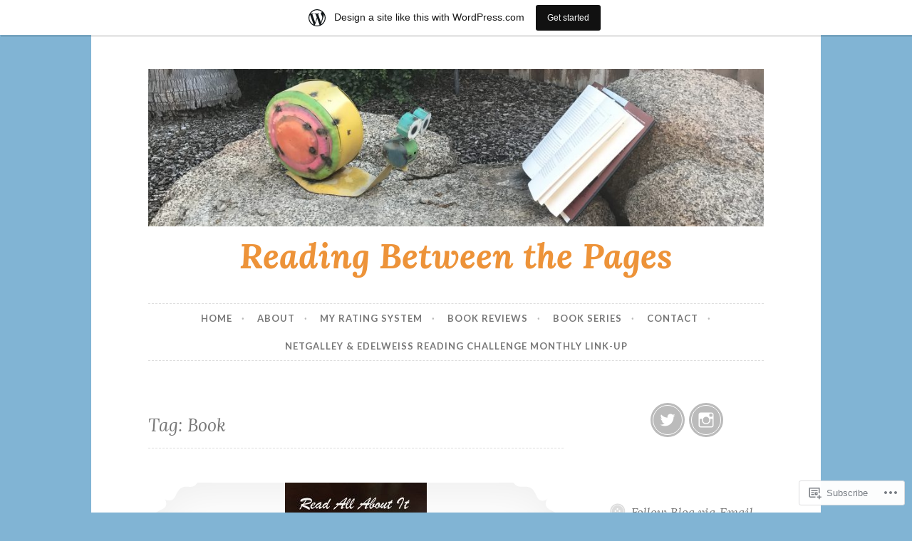

--- FILE ---
content_type: text/html; charset=UTF-8
request_url: https://readingbetweenthepagesblog.wordpress.com/tag/book/
body_size: 27286
content:
<!DOCTYPE html>
<html lang="en">
<head>
<meta charset="UTF-8">
<meta name="viewport" content="width=device-width, initial-scale=1">
<link rel="profile" href="http://gmpg.org/xfn/11">
<link rel="pingback" href="https://readingbetweenthepagesblog.wordpress.com/xmlrpc.php">

<title>Book &#8211; Reading Between the Pages</title>
<meta name='robots' content='max-image-preview:large' />
<link rel='dns-prefetch' href='//s0.wp.com' />
<link rel='dns-prefetch' href='//fonts-api.wp.com' />
<link rel="alternate" type="application/rss+xml" title="Reading Between the Pages &raquo; Feed" href="https://readingbetweenthepagesblog.wordpress.com/feed/" />
<link rel="alternate" type="application/rss+xml" title="Reading Between the Pages &raquo; Comments Feed" href="https://readingbetweenthepagesblog.wordpress.com/comments/feed/" />
<link rel="alternate" type="application/rss+xml" title="Reading Between the Pages &raquo; Book Tag Feed" href="https://readingbetweenthepagesblog.wordpress.com/tag/book/feed/" />
	<script type="text/javascript">
		/* <![CDATA[ */
		function addLoadEvent(func) {
			var oldonload = window.onload;
			if (typeof window.onload != 'function') {
				window.onload = func;
			} else {
				window.onload = function () {
					oldonload();
					func();
				}
			}
		}
		/* ]]> */
	</script>
	<link crossorigin='anonymous' rel='stylesheet' id='all-css-0-1' href='/_static/??-eJxdjNEKwjAMAH/IGodS8UH8lq7Gki1NS5My/HsVNhEf7+AOlupiEUMxGLkkV7knEoUc2oxGktwYGkT9M/u32cFPnPs3ndBqiPPKoF0gl3tnVCB5kJCh09gK88bPz+6Wr8PZD/50uPjj9AJ1ojip&cssminify=yes' type='text/css' media='all' />
<style id='wp-emoji-styles-inline-css'>

	img.wp-smiley, img.emoji {
		display: inline !important;
		border: none !important;
		box-shadow: none !important;
		height: 1em !important;
		width: 1em !important;
		margin: 0 0.07em !important;
		vertical-align: -0.1em !important;
		background: none !important;
		padding: 0 !important;
	}
/*# sourceURL=wp-emoji-styles-inline-css */
</style>
<link crossorigin='anonymous' rel='stylesheet' id='all-css-2-1' href='/wp-content/plugins/gutenberg-core/v22.2.0/build/styles/block-library/style.css?m=1764855221i&cssminify=yes' type='text/css' media='all' />
<style id='wp-block-library-inline-css'>
.has-text-align-justify {
	text-align:justify;
}
.has-text-align-justify{text-align:justify;}

/*# sourceURL=wp-block-library-inline-css */
</style><style id='wp-block-paragraph-inline-css'>
.is-small-text{font-size:.875em}.is-regular-text{font-size:1em}.is-large-text{font-size:2.25em}.is-larger-text{font-size:3em}.has-drop-cap:not(:focus):first-letter{float:left;font-size:8.4em;font-style:normal;font-weight:100;line-height:.68;margin:.05em .1em 0 0;text-transform:uppercase}body.rtl .has-drop-cap:not(:focus):first-letter{float:none;margin-left:.1em}p.has-drop-cap.has-background{overflow:hidden}:root :where(p.has-background){padding:1.25em 2.375em}:where(p.has-text-color:not(.has-link-color)) a{color:inherit}p.has-text-align-left[style*="writing-mode:vertical-lr"],p.has-text-align-right[style*="writing-mode:vertical-rl"]{rotate:180deg}
/*# sourceURL=/wp-content/plugins/gutenberg-core/v22.2.0/build/styles/block-library/paragraph/style.css */
</style>
<style id='wp-block-heading-inline-css'>
h1:where(.wp-block-heading).has-background,h2:where(.wp-block-heading).has-background,h3:where(.wp-block-heading).has-background,h4:where(.wp-block-heading).has-background,h5:where(.wp-block-heading).has-background,h6:where(.wp-block-heading).has-background{padding:1.25em 2.375em}h1.has-text-align-left[style*=writing-mode]:where([style*=vertical-lr]),h1.has-text-align-right[style*=writing-mode]:where([style*=vertical-rl]),h2.has-text-align-left[style*=writing-mode]:where([style*=vertical-lr]),h2.has-text-align-right[style*=writing-mode]:where([style*=vertical-rl]),h3.has-text-align-left[style*=writing-mode]:where([style*=vertical-lr]),h3.has-text-align-right[style*=writing-mode]:where([style*=vertical-rl]),h4.has-text-align-left[style*=writing-mode]:where([style*=vertical-lr]),h4.has-text-align-right[style*=writing-mode]:where([style*=vertical-rl]),h5.has-text-align-left[style*=writing-mode]:where([style*=vertical-lr]),h5.has-text-align-right[style*=writing-mode]:where([style*=vertical-rl]),h6.has-text-align-left[style*=writing-mode]:where([style*=vertical-lr]),h6.has-text-align-right[style*=writing-mode]:where([style*=vertical-rl]){rotate:180deg}
/*# sourceURL=/wp-content/plugins/gutenberg-core/v22.2.0/build/styles/block-library/heading/style.css */
</style>
<style id='wp-block-list-inline-css'>
ol,ul{box-sizing:border-box}:root :where(.wp-block-list.has-background){padding:1.25em 2.375em}
/*# sourceURL=/wp-content/plugins/gutenberg-core/v22.2.0/build/styles/block-library/list/style.css */
</style>
<style id='global-styles-inline-css'>
:root{--wp--preset--aspect-ratio--square: 1;--wp--preset--aspect-ratio--4-3: 4/3;--wp--preset--aspect-ratio--3-4: 3/4;--wp--preset--aspect-ratio--3-2: 3/2;--wp--preset--aspect-ratio--2-3: 2/3;--wp--preset--aspect-ratio--16-9: 16/9;--wp--preset--aspect-ratio--9-16: 9/16;--wp--preset--color--black: #000000;--wp--preset--color--cyan-bluish-gray: #abb8c3;--wp--preset--color--white: #ffffff;--wp--preset--color--pale-pink: #f78da7;--wp--preset--color--vivid-red: #cf2e2e;--wp--preset--color--luminous-vivid-orange: #ff6900;--wp--preset--color--luminous-vivid-amber: #fcb900;--wp--preset--color--light-green-cyan: #7bdcb5;--wp--preset--color--vivid-green-cyan: #00d084;--wp--preset--color--pale-cyan-blue: #8ed1fc;--wp--preset--color--vivid-cyan-blue: #0693e3;--wp--preset--color--vivid-purple: #9b51e0;--wp--preset--gradient--vivid-cyan-blue-to-vivid-purple: linear-gradient(135deg,rgb(6,147,227) 0%,rgb(155,81,224) 100%);--wp--preset--gradient--light-green-cyan-to-vivid-green-cyan: linear-gradient(135deg,rgb(122,220,180) 0%,rgb(0,208,130) 100%);--wp--preset--gradient--luminous-vivid-amber-to-luminous-vivid-orange: linear-gradient(135deg,rgb(252,185,0) 0%,rgb(255,105,0) 100%);--wp--preset--gradient--luminous-vivid-orange-to-vivid-red: linear-gradient(135deg,rgb(255,105,0) 0%,rgb(207,46,46) 100%);--wp--preset--gradient--very-light-gray-to-cyan-bluish-gray: linear-gradient(135deg,rgb(238,238,238) 0%,rgb(169,184,195) 100%);--wp--preset--gradient--cool-to-warm-spectrum: linear-gradient(135deg,rgb(74,234,220) 0%,rgb(151,120,209) 20%,rgb(207,42,186) 40%,rgb(238,44,130) 60%,rgb(251,105,98) 80%,rgb(254,248,76) 100%);--wp--preset--gradient--blush-light-purple: linear-gradient(135deg,rgb(255,206,236) 0%,rgb(152,150,240) 100%);--wp--preset--gradient--blush-bordeaux: linear-gradient(135deg,rgb(254,205,165) 0%,rgb(254,45,45) 50%,rgb(107,0,62) 100%);--wp--preset--gradient--luminous-dusk: linear-gradient(135deg,rgb(255,203,112) 0%,rgb(199,81,192) 50%,rgb(65,88,208) 100%);--wp--preset--gradient--pale-ocean: linear-gradient(135deg,rgb(255,245,203) 0%,rgb(182,227,212) 50%,rgb(51,167,181) 100%);--wp--preset--gradient--electric-grass: linear-gradient(135deg,rgb(202,248,128) 0%,rgb(113,206,126) 100%);--wp--preset--gradient--midnight: linear-gradient(135deg,rgb(2,3,129) 0%,rgb(40,116,252) 100%);--wp--preset--font-size--small: 13px;--wp--preset--font-size--medium: 20px;--wp--preset--font-size--large: 36px;--wp--preset--font-size--x-large: 42px;--wp--preset--font-family--albert-sans: 'Albert Sans', sans-serif;--wp--preset--font-family--alegreya: Alegreya, serif;--wp--preset--font-family--arvo: Arvo, serif;--wp--preset--font-family--bodoni-moda: 'Bodoni Moda', serif;--wp--preset--font-family--bricolage-grotesque: 'Bricolage Grotesque', sans-serif;--wp--preset--font-family--cabin: Cabin, sans-serif;--wp--preset--font-family--chivo: Chivo, sans-serif;--wp--preset--font-family--commissioner: Commissioner, sans-serif;--wp--preset--font-family--cormorant: Cormorant, serif;--wp--preset--font-family--courier-prime: 'Courier Prime', monospace;--wp--preset--font-family--crimson-pro: 'Crimson Pro', serif;--wp--preset--font-family--dm-mono: 'DM Mono', monospace;--wp--preset--font-family--dm-sans: 'DM Sans', sans-serif;--wp--preset--font-family--dm-serif-display: 'DM Serif Display', serif;--wp--preset--font-family--domine: Domine, serif;--wp--preset--font-family--eb-garamond: 'EB Garamond', serif;--wp--preset--font-family--epilogue: Epilogue, sans-serif;--wp--preset--font-family--fahkwang: Fahkwang, sans-serif;--wp--preset--font-family--figtree: Figtree, sans-serif;--wp--preset--font-family--fira-sans: 'Fira Sans', sans-serif;--wp--preset--font-family--fjalla-one: 'Fjalla One', sans-serif;--wp--preset--font-family--fraunces: Fraunces, serif;--wp--preset--font-family--gabarito: Gabarito, system-ui;--wp--preset--font-family--ibm-plex-mono: 'IBM Plex Mono', monospace;--wp--preset--font-family--ibm-plex-sans: 'IBM Plex Sans', sans-serif;--wp--preset--font-family--ibarra-real-nova: 'Ibarra Real Nova', serif;--wp--preset--font-family--instrument-serif: 'Instrument Serif', serif;--wp--preset--font-family--inter: Inter, sans-serif;--wp--preset--font-family--josefin-sans: 'Josefin Sans', sans-serif;--wp--preset--font-family--jost: Jost, sans-serif;--wp--preset--font-family--libre-baskerville: 'Libre Baskerville', serif;--wp--preset--font-family--libre-franklin: 'Libre Franklin', sans-serif;--wp--preset--font-family--literata: Literata, serif;--wp--preset--font-family--lora: Lora, serif;--wp--preset--font-family--merriweather: Merriweather, serif;--wp--preset--font-family--montserrat: Montserrat, sans-serif;--wp--preset--font-family--newsreader: Newsreader, serif;--wp--preset--font-family--noto-sans-mono: 'Noto Sans Mono', sans-serif;--wp--preset--font-family--nunito: Nunito, sans-serif;--wp--preset--font-family--open-sans: 'Open Sans', sans-serif;--wp--preset--font-family--overpass: Overpass, sans-serif;--wp--preset--font-family--pt-serif: 'PT Serif', serif;--wp--preset--font-family--petrona: Petrona, serif;--wp--preset--font-family--piazzolla: Piazzolla, serif;--wp--preset--font-family--playfair-display: 'Playfair Display', serif;--wp--preset--font-family--plus-jakarta-sans: 'Plus Jakarta Sans', sans-serif;--wp--preset--font-family--poppins: Poppins, sans-serif;--wp--preset--font-family--raleway: Raleway, sans-serif;--wp--preset--font-family--roboto: Roboto, sans-serif;--wp--preset--font-family--roboto-slab: 'Roboto Slab', serif;--wp--preset--font-family--rubik: Rubik, sans-serif;--wp--preset--font-family--rufina: Rufina, serif;--wp--preset--font-family--sora: Sora, sans-serif;--wp--preset--font-family--source-sans-3: 'Source Sans 3', sans-serif;--wp--preset--font-family--source-serif-4: 'Source Serif 4', serif;--wp--preset--font-family--space-mono: 'Space Mono', monospace;--wp--preset--font-family--syne: Syne, sans-serif;--wp--preset--font-family--texturina: Texturina, serif;--wp--preset--font-family--urbanist: Urbanist, sans-serif;--wp--preset--font-family--work-sans: 'Work Sans', sans-serif;--wp--preset--spacing--20: 0.44rem;--wp--preset--spacing--30: 0.67rem;--wp--preset--spacing--40: 1rem;--wp--preset--spacing--50: 1.5rem;--wp--preset--spacing--60: 2.25rem;--wp--preset--spacing--70: 3.38rem;--wp--preset--spacing--80: 5.06rem;--wp--preset--shadow--natural: 6px 6px 9px rgba(0, 0, 0, 0.2);--wp--preset--shadow--deep: 12px 12px 50px rgba(0, 0, 0, 0.4);--wp--preset--shadow--sharp: 6px 6px 0px rgba(0, 0, 0, 0.2);--wp--preset--shadow--outlined: 6px 6px 0px -3px rgb(255, 255, 255), 6px 6px rgb(0, 0, 0);--wp--preset--shadow--crisp: 6px 6px 0px rgb(0, 0, 0);}:where(.is-layout-flex){gap: 0.5em;}:where(.is-layout-grid){gap: 0.5em;}body .is-layout-flex{display: flex;}.is-layout-flex{flex-wrap: wrap;align-items: center;}.is-layout-flex > :is(*, div){margin: 0;}body .is-layout-grid{display: grid;}.is-layout-grid > :is(*, div){margin: 0;}:where(.wp-block-columns.is-layout-flex){gap: 2em;}:where(.wp-block-columns.is-layout-grid){gap: 2em;}:where(.wp-block-post-template.is-layout-flex){gap: 1.25em;}:where(.wp-block-post-template.is-layout-grid){gap: 1.25em;}.has-black-color{color: var(--wp--preset--color--black) !important;}.has-cyan-bluish-gray-color{color: var(--wp--preset--color--cyan-bluish-gray) !important;}.has-white-color{color: var(--wp--preset--color--white) !important;}.has-pale-pink-color{color: var(--wp--preset--color--pale-pink) !important;}.has-vivid-red-color{color: var(--wp--preset--color--vivid-red) !important;}.has-luminous-vivid-orange-color{color: var(--wp--preset--color--luminous-vivid-orange) !important;}.has-luminous-vivid-amber-color{color: var(--wp--preset--color--luminous-vivid-amber) !important;}.has-light-green-cyan-color{color: var(--wp--preset--color--light-green-cyan) !important;}.has-vivid-green-cyan-color{color: var(--wp--preset--color--vivid-green-cyan) !important;}.has-pale-cyan-blue-color{color: var(--wp--preset--color--pale-cyan-blue) !important;}.has-vivid-cyan-blue-color{color: var(--wp--preset--color--vivid-cyan-blue) !important;}.has-vivid-purple-color{color: var(--wp--preset--color--vivid-purple) !important;}.has-black-background-color{background-color: var(--wp--preset--color--black) !important;}.has-cyan-bluish-gray-background-color{background-color: var(--wp--preset--color--cyan-bluish-gray) !important;}.has-white-background-color{background-color: var(--wp--preset--color--white) !important;}.has-pale-pink-background-color{background-color: var(--wp--preset--color--pale-pink) !important;}.has-vivid-red-background-color{background-color: var(--wp--preset--color--vivid-red) !important;}.has-luminous-vivid-orange-background-color{background-color: var(--wp--preset--color--luminous-vivid-orange) !important;}.has-luminous-vivid-amber-background-color{background-color: var(--wp--preset--color--luminous-vivid-amber) !important;}.has-light-green-cyan-background-color{background-color: var(--wp--preset--color--light-green-cyan) !important;}.has-vivid-green-cyan-background-color{background-color: var(--wp--preset--color--vivid-green-cyan) !important;}.has-pale-cyan-blue-background-color{background-color: var(--wp--preset--color--pale-cyan-blue) !important;}.has-vivid-cyan-blue-background-color{background-color: var(--wp--preset--color--vivid-cyan-blue) !important;}.has-vivid-purple-background-color{background-color: var(--wp--preset--color--vivid-purple) !important;}.has-black-border-color{border-color: var(--wp--preset--color--black) !important;}.has-cyan-bluish-gray-border-color{border-color: var(--wp--preset--color--cyan-bluish-gray) !important;}.has-white-border-color{border-color: var(--wp--preset--color--white) !important;}.has-pale-pink-border-color{border-color: var(--wp--preset--color--pale-pink) !important;}.has-vivid-red-border-color{border-color: var(--wp--preset--color--vivid-red) !important;}.has-luminous-vivid-orange-border-color{border-color: var(--wp--preset--color--luminous-vivid-orange) !important;}.has-luminous-vivid-amber-border-color{border-color: var(--wp--preset--color--luminous-vivid-amber) !important;}.has-light-green-cyan-border-color{border-color: var(--wp--preset--color--light-green-cyan) !important;}.has-vivid-green-cyan-border-color{border-color: var(--wp--preset--color--vivid-green-cyan) !important;}.has-pale-cyan-blue-border-color{border-color: var(--wp--preset--color--pale-cyan-blue) !important;}.has-vivid-cyan-blue-border-color{border-color: var(--wp--preset--color--vivid-cyan-blue) !important;}.has-vivid-purple-border-color{border-color: var(--wp--preset--color--vivid-purple) !important;}.has-vivid-cyan-blue-to-vivid-purple-gradient-background{background: var(--wp--preset--gradient--vivid-cyan-blue-to-vivid-purple) !important;}.has-light-green-cyan-to-vivid-green-cyan-gradient-background{background: var(--wp--preset--gradient--light-green-cyan-to-vivid-green-cyan) !important;}.has-luminous-vivid-amber-to-luminous-vivid-orange-gradient-background{background: var(--wp--preset--gradient--luminous-vivid-amber-to-luminous-vivid-orange) !important;}.has-luminous-vivid-orange-to-vivid-red-gradient-background{background: var(--wp--preset--gradient--luminous-vivid-orange-to-vivid-red) !important;}.has-very-light-gray-to-cyan-bluish-gray-gradient-background{background: var(--wp--preset--gradient--very-light-gray-to-cyan-bluish-gray) !important;}.has-cool-to-warm-spectrum-gradient-background{background: var(--wp--preset--gradient--cool-to-warm-spectrum) !important;}.has-blush-light-purple-gradient-background{background: var(--wp--preset--gradient--blush-light-purple) !important;}.has-blush-bordeaux-gradient-background{background: var(--wp--preset--gradient--blush-bordeaux) !important;}.has-luminous-dusk-gradient-background{background: var(--wp--preset--gradient--luminous-dusk) !important;}.has-pale-ocean-gradient-background{background: var(--wp--preset--gradient--pale-ocean) !important;}.has-electric-grass-gradient-background{background: var(--wp--preset--gradient--electric-grass) !important;}.has-midnight-gradient-background{background: var(--wp--preset--gradient--midnight) !important;}.has-small-font-size{font-size: var(--wp--preset--font-size--small) !important;}.has-medium-font-size{font-size: var(--wp--preset--font-size--medium) !important;}.has-large-font-size{font-size: var(--wp--preset--font-size--large) !important;}.has-x-large-font-size{font-size: var(--wp--preset--font-size--x-large) !important;}.has-albert-sans-font-family{font-family: var(--wp--preset--font-family--albert-sans) !important;}.has-alegreya-font-family{font-family: var(--wp--preset--font-family--alegreya) !important;}.has-arvo-font-family{font-family: var(--wp--preset--font-family--arvo) !important;}.has-bodoni-moda-font-family{font-family: var(--wp--preset--font-family--bodoni-moda) !important;}.has-bricolage-grotesque-font-family{font-family: var(--wp--preset--font-family--bricolage-grotesque) !important;}.has-cabin-font-family{font-family: var(--wp--preset--font-family--cabin) !important;}.has-chivo-font-family{font-family: var(--wp--preset--font-family--chivo) !important;}.has-commissioner-font-family{font-family: var(--wp--preset--font-family--commissioner) !important;}.has-cormorant-font-family{font-family: var(--wp--preset--font-family--cormorant) !important;}.has-courier-prime-font-family{font-family: var(--wp--preset--font-family--courier-prime) !important;}.has-crimson-pro-font-family{font-family: var(--wp--preset--font-family--crimson-pro) !important;}.has-dm-mono-font-family{font-family: var(--wp--preset--font-family--dm-mono) !important;}.has-dm-sans-font-family{font-family: var(--wp--preset--font-family--dm-sans) !important;}.has-dm-serif-display-font-family{font-family: var(--wp--preset--font-family--dm-serif-display) !important;}.has-domine-font-family{font-family: var(--wp--preset--font-family--domine) !important;}.has-eb-garamond-font-family{font-family: var(--wp--preset--font-family--eb-garamond) !important;}.has-epilogue-font-family{font-family: var(--wp--preset--font-family--epilogue) !important;}.has-fahkwang-font-family{font-family: var(--wp--preset--font-family--fahkwang) !important;}.has-figtree-font-family{font-family: var(--wp--preset--font-family--figtree) !important;}.has-fira-sans-font-family{font-family: var(--wp--preset--font-family--fira-sans) !important;}.has-fjalla-one-font-family{font-family: var(--wp--preset--font-family--fjalla-one) !important;}.has-fraunces-font-family{font-family: var(--wp--preset--font-family--fraunces) !important;}.has-gabarito-font-family{font-family: var(--wp--preset--font-family--gabarito) !important;}.has-ibm-plex-mono-font-family{font-family: var(--wp--preset--font-family--ibm-plex-mono) !important;}.has-ibm-plex-sans-font-family{font-family: var(--wp--preset--font-family--ibm-plex-sans) !important;}.has-ibarra-real-nova-font-family{font-family: var(--wp--preset--font-family--ibarra-real-nova) !important;}.has-instrument-serif-font-family{font-family: var(--wp--preset--font-family--instrument-serif) !important;}.has-inter-font-family{font-family: var(--wp--preset--font-family--inter) !important;}.has-josefin-sans-font-family{font-family: var(--wp--preset--font-family--josefin-sans) !important;}.has-jost-font-family{font-family: var(--wp--preset--font-family--jost) !important;}.has-libre-baskerville-font-family{font-family: var(--wp--preset--font-family--libre-baskerville) !important;}.has-libre-franklin-font-family{font-family: var(--wp--preset--font-family--libre-franklin) !important;}.has-literata-font-family{font-family: var(--wp--preset--font-family--literata) !important;}.has-lora-font-family{font-family: var(--wp--preset--font-family--lora) !important;}.has-merriweather-font-family{font-family: var(--wp--preset--font-family--merriweather) !important;}.has-montserrat-font-family{font-family: var(--wp--preset--font-family--montserrat) !important;}.has-newsreader-font-family{font-family: var(--wp--preset--font-family--newsreader) !important;}.has-noto-sans-mono-font-family{font-family: var(--wp--preset--font-family--noto-sans-mono) !important;}.has-nunito-font-family{font-family: var(--wp--preset--font-family--nunito) !important;}.has-open-sans-font-family{font-family: var(--wp--preset--font-family--open-sans) !important;}.has-overpass-font-family{font-family: var(--wp--preset--font-family--overpass) !important;}.has-pt-serif-font-family{font-family: var(--wp--preset--font-family--pt-serif) !important;}.has-petrona-font-family{font-family: var(--wp--preset--font-family--petrona) !important;}.has-piazzolla-font-family{font-family: var(--wp--preset--font-family--piazzolla) !important;}.has-playfair-display-font-family{font-family: var(--wp--preset--font-family--playfair-display) !important;}.has-plus-jakarta-sans-font-family{font-family: var(--wp--preset--font-family--plus-jakarta-sans) !important;}.has-poppins-font-family{font-family: var(--wp--preset--font-family--poppins) !important;}.has-raleway-font-family{font-family: var(--wp--preset--font-family--raleway) !important;}.has-roboto-font-family{font-family: var(--wp--preset--font-family--roboto) !important;}.has-roboto-slab-font-family{font-family: var(--wp--preset--font-family--roboto-slab) !important;}.has-rubik-font-family{font-family: var(--wp--preset--font-family--rubik) !important;}.has-rufina-font-family{font-family: var(--wp--preset--font-family--rufina) !important;}.has-sora-font-family{font-family: var(--wp--preset--font-family--sora) !important;}.has-source-sans-3-font-family{font-family: var(--wp--preset--font-family--source-sans-3) !important;}.has-source-serif-4-font-family{font-family: var(--wp--preset--font-family--source-serif-4) !important;}.has-space-mono-font-family{font-family: var(--wp--preset--font-family--space-mono) !important;}.has-syne-font-family{font-family: var(--wp--preset--font-family--syne) !important;}.has-texturina-font-family{font-family: var(--wp--preset--font-family--texturina) !important;}.has-urbanist-font-family{font-family: var(--wp--preset--font-family--urbanist) !important;}.has-work-sans-font-family{font-family: var(--wp--preset--font-family--work-sans) !important;}
/*# sourceURL=global-styles-inline-css */
</style>

<style id='classic-theme-styles-inline-css'>
/*! This file is auto-generated */
.wp-block-button__link{color:#fff;background-color:#32373c;border-radius:9999px;box-shadow:none;text-decoration:none;padding:calc(.667em + 2px) calc(1.333em + 2px);font-size:1.125em}.wp-block-file__button{background:#32373c;color:#fff;text-decoration:none}
/*# sourceURL=/wp-includes/css/classic-themes.min.css */
</style>
<link crossorigin='anonymous' rel='stylesheet' id='all-css-4-1' href='/_static/??-eJx9j10KwjAQhC/kZmm1tT6IZ2nSpUbzR3dj9fZGxCoIfVmWYb4ZBucEJgahIJhcHm1gNFG7aK6Mtao6VQFbnxzBRDe1w8GyLA5geThShnmDP0E+wzdroqL71MvL4WmwPTnyxbaGzXYYSQrOnx+E7utIKjWgdZqIGcr1NnuQc+niP+4tY8oadRaJAZclJ3+s9m297Zq2OVyeSXRqXA==&cssminify=yes' type='text/css' media='all' />
<style id='button-style-inline-css'>
.byline { clip: rect(1px, 1px, 1px, 1px); height: 1px; position: absolute; overflow: hidden; width: 1px; }
/*# sourceURL=button-style-inline-css */
</style>
<link rel='stylesheet' id='button-fonts-css' href='//fonts-api.wp.com/css?family=Lato%3A400%2C300%2C300italic%2C400italic%2C700%2C700italic%7CLora%3A400italic%2C700italic&#038;subset=latin%2Clatin-ext' media='all' />
<link crossorigin='anonymous' rel='stylesheet' id='all-css-6-1' href='/_static/??-eJx9jssKAjEMRX/IGnyMgwvxU6QtsXZskzJJGfx7O+CioLi7B3LuDSzFeCZFUsjVlFRDJIEJtVj//DBIJbhF8hCQcI5NkN9x60U20HXqAzMKlOrAVVUmWGtEXwnNUjznL6P7YkaXOLQYoF11+E8KyCaxtxrbWA/mnmycV/WaL7txOOzH8+k4TG8+DmDu&cssminify=yes' type='text/css' media='all' />
<link crossorigin='anonymous' rel='stylesheet' id='print-css-7-1' href='/wp-content/mu-plugins/global-print/global-print.css?m=1465851035i&cssminify=yes' type='text/css' media='print' />
<style id='jetpack-global-styles-frontend-style-inline-css'>
:root { --font-headings: unset; --font-base: unset; --font-headings-default: -apple-system,BlinkMacSystemFont,"Segoe UI",Roboto,Oxygen-Sans,Ubuntu,Cantarell,"Helvetica Neue",sans-serif; --font-base-default: -apple-system,BlinkMacSystemFont,"Segoe UI",Roboto,Oxygen-Sans,Ubuntu,Cantarell,"Helvetica Neue",sans-serif;}
/*# sourceURL=jetpack-global-styles-frontend-style-inline-css */
</style>
<link crossorigin='anonymous' rel='stylesheet' id='all-css-10-1' href='/wp-content/themes/h4/global.css?m=1420737423i&cssminify=yes' type='text/css' media='all' />
<script type="text/javascript" id="wpcom-actionbar-placeholder-js-extra">
/* <![CDATA[ */
var actionbardata = {"siteID":"123463575","postID":"0","siteURL":"https://readingbetweenthepagesblog.wordpress.com","xhrURL":"https://readingbetweenthepagesblog.wordpress.com/wp-admin/admin-ajax.php","nonce":"40de9bb5a6","isLoggedIn":"","statusMessage":"","subsEmailDefault":"instantly","proxyScriptUrl":"https://s0.wp.com/wp-content/js/wpcom-proxy-request.js?m=1513050504i&amp;ver=20211021","i18n":{"followedText":"New posts from this site will now appear in your \u003Ca href=\"https://wordpress.com/reader\"\u003EReader\u003C/a\u003E","foldBar":"Collapse this bar","unfoldBar":"Expand this bar","shortLinkCopied":"Shortlink copied to clipboard."}};
//# sourceURL=wpcom-actionbar-placeholder-js-extra
/* ]]> */
</script>
<script type="text/javascript" id="jetpack-mu-wpcom-settings-js-before">
/* <![CDATA[ */
var JETPACK_MU_WPCOM_SETTINGS = {"assetsUrl":"https://s0.wp.com/wp-content/mu-plugins/jetpack-mu-wpcom-plugin/sun/jetpack_vendor/automattic/jetpack-mu-wpcom/src/build/"};
//# sourceURL=jetpack-mu-wpcom-settings-js-before
/* ]]> */
</script>
<script crossorigin='anonymous' type='text/javascript'  src='/_static/??-eJzTLy/QTc7PK0nNK9HPKtYvyinRLSjKr6jUyyrW0QfKZeYl55SmpBaDJLMKS1OLKqGUXm5mHkFFurmZ6UWJJalQxfa5tobmRgamxgZmFpZZACbyLJI='></script>
<script type="text/javascript" id="rlt-proxy-js-after">
/* <![CDATA[ */
	rltInitialize( {"token":null,"iframeOrigins":["https:\/\/widgets.wp.com"]} );
//# sourceURL=rlt-proxy-js-after
/* ]]> */
</script>
<link rel="EditURI" type="application/rsd+xml" title="RSD" href="https://readingbetweenthepagesblog.wordpress.com/xmlrpc.php?rsd" />
<meta name="generator" content="WordPress.com" />

<!-- Jetpack Open Graph Tags -->
<meta property="og:type" content="website" />
<meta property="og:title" content="Book &#8211; Reading Between the Pages" />
<meta property="og:url" content="https://readingbetweenthepagesblog.wordpress.com/tag/book/" />
<meta property="og:site_name" content="Reading Between the Pages" />
<meta property="og:image" content="https://s0.wp.com/i/blank.jpg?m=1383295312i" />
<meta property="og:image:width" content="200" />
<meta property="og:image:height" content="200" />
<meta property="og:image:alt" content="" />
<meta property="og:locale" content="en_US" />
<meta property="fb:app_id" content="249643311490" />
<meta name="twitter:creator" content="@TinaWoodbury2" />
<meta name="twitter:site" content="@TinaWoodbury2" />

<!-- End Jetpack Open Graph Tags -->
<link rel="shortcut icon" type="image/x-icon" href="https://s0.wp.com/i/favicon.ico?m=1713425267i" sizes="16x16 24x24 32x32 48x48" />
<link rel="icon" type="image/x-icon" href="https://s0.wp.com/i/favicon.ico?m=1713425267i" sizes="16x16 24x24 32x32 48x48" />
<link rel="apple-touch-icon" href="https://s0.wp.com/i/webclip.png?m=1713868326i" />
<link rel="search" type="application/opensearchdescription+xml" href="https://readingbetweenthepagesblog.wordpress.com/osd.xml" title="Reading Between the Pages" />
<link rel="search" type="application/opensearchdescription+xml" href="https://s1.wp.com/opensearch.xml" title="WordPress.com" />
<meta name="theme-color" content="#81b4d4" />
<meta name="description" content="Posts about Book written by Tina Woodbury" />
<style type="text/css" id="custom-background-css">
body.custom-background { background-color: #81b4d4; }
</style>
	<style type="text/css" id="custom-colors-css">#infinite-handle span button:active,
			#infinite-handle span button:focus,
			#infinite-handle span button:hover,
			#infinite-handle span:hover button,
			.flex-control-paging li a.flex-active,
			.flex-control-paging li a:hover,
			.social-links ul a:hover,
			.tags-links a:hover,
			.widget_tag_cloud a:hover,
			button:active,
			button:focus,
			button:hover,
			input[type="button"]:active,
			input[type="button"]:focus,
			input[type="button"]:hover,
			input[type="reset"]:active,
			input[type="reset"]:focus,
			input[type="reset"]:hover,
			input[type="submit"]:active,
			input[type="submit"]:focus,
			input[type="submit"]:hover,
			.page-links span.active-link,
			.page-links a:hover span.active-link { color: #353535;}
body { background-color: #81b4d4;}
#infinite-handle span button:active,
			#infinite-handle span button:focus,
			#infinite-handle span button:hover,
			#infinite-handle span:hover button,
			.flex-control-paging li a.flex-active,
			.flex-control-paging li a:hover,
			.social-links ul a:hover,
			.tags-links a:hover,
			.widget_tag_cloud a:hover,
			button:active,
			button:focus,
			button:hover,
			input[type="button"]:active,
			input[type="button"]:focus,
			input[type="button"]:hover,
			input[type="reset"]:active,
			input[type="reset"]:focus,
			input[type="reset"]:hover,
			input[type="submit"]:active,
			input[type="submit"]:focus,
			input[type="submit"]:hover,
			.page-links span.active-link,
			.page-links a:hover span.active-link { background-color: #ed9339;}
.bypostauthor > .comment-body:first-of-type .comment-author .avatar,
			input[type="email"]:focus,
			input[type="password"]:focus,
			input[type="search"]:focus,
			input[type="text"]:focus,
			input[type="url"]:focus,
			textarea:focus { border-color: #ed9339;}
.tags-links a:hover:after,
			.widget_tag_cloud a:hover:after { border-left-color: #ed9339;}
.tags-links a:hover:before,
			.widget_tag_cloud a:hover:before { border-top-color: #ed9339;}
.tags-links a:hover:before,
			.widget_tag_cloud a:hover:before,
			abbr,
			acronym { border-bottom-color: #ed9339;}
#infinite-handle span button:active,
			#infinite-handle span button:focus,
			#infinite-handle span button:hover,
			#infinite-handle span:hover button,
			button:active,
			button:focus,
			button:hover,
			input[type="button"]:active,
			input[type="button"]:focus,
			input[type="button"]:hover,
			input[type="reset"]:active,
			input[type="reset"]:focus,
			input[type="reset"]:hover,
			input[type="submit"]:active,
			input[type="submit"]:focus,
			input[type="submit"]:hover { outline-color: #ed9339;}
#infinite-footer .container a:hover,
			.comment-meta .comment-metadata a:hover,
			.entry-footer a:hover,
			.entry-meta a:hover,
			.required,
			.site-footer a:hover,
			.site-title a,
			.site-title a:visited,
			a,
			a.more-link,
			a.more-link:hover,
			a:visited { color: #ED9339;}
.main-navigation .current-menu-item > a,
			.main-navigation .current_page_ancestor > a,
			.main-navigation .current_page_item > a,
			.main-navigation a:hover,
			.main-navigation a:visited:hover { color: #ED9339;}
</style>
<link crossorigin='anonymous' rel='stylesheet' id='all-css-0-3' href='/_static/??-eJylj9sKwjAMhl/IGeYB9UJ8FOnaMLJlTWlaxt7eiie8EZ13+cKfj/wwhsqKT+gTDLkKnFvyCh2mYGx/Z9Ds4UzeQpOJXcFGbaSQSEr2jZYD+aVVXcDX4kFcZlQYybWYFFoRF9E4heJ50Z/WJKEKomXSNDH+aLuVZ7F9uR8pYJz5jjVRsiI/M4/FTF8iRle1hhnj9Imu/tNwrHfb9WFfb+pVdwGL/MDl&cssminify=yes' type='text/css' media='all' />
</head>

<body class="archive tag tag-book tag-2364 custom-background wp-theme-pubbutton customizer-styles-applied user-background jetpack-reblog-enabled author-hidden has-marketing-bar has-marketing-bar-theme-button">
<div id="page" class="hfeed site">
	<a class="skip-link screen-reader-text" href="#content">Skip to content</a>

	<header id="masthead" class="site-header" role="banner">
		<div class="site-branding">
			<a href="https://readingbetweenthepagesblog.wordpress.com/" class="site-logo-link" rel="home" itemprop="url"></a>							<a href="https://readingbetweenthepagesblog.wordpress.com/" rel="home">
					<img src="https://readingbetweenthepagesblog.wordpress.com/wp-content/uploads/2017/10/cropped-snail-2.jpg" width="982" height="251" alt="" class="header-image" srcset="https://readingbetweenthepagesblog.wordpress.com/wp-content/uploads/2017/10/cropped-snail-2.jpg 982w, https://readingbetweenthepagesblog.wordpress.com/wp-content/uploads/2017/10/cropped-snail-2.jpg?w=150&amp;h=38 150w, https://readingbetweenthepagesblog.wordpress.com/wp-content/uploads/2017/10/cropped-snail-2.jpg?w=300&amp;h=77 300w, https://readingbetweenthepagesblog.wordpress.com/wp-content/uploads/2017/10/cropped-snail-2.jpg?w=768&amp;h=196 768w" sizes="(max-width: 982px) 100vw, 982px" />				</a>
						<h1 class="site-title"><a href="https://readingbetweenthepagesblog.wordpress.com/" rel="home">Reading Between the Pages</a></h1>
			<h2 class="site-description"></h2>
		</div><!-- .site-branding -->
	</header><!-- #masthead -->

	<nav id="site-navigation" class="main-navigation" role="navigation">
		<button class="menu-toggle" aria-controls="primary-menu" aria-expanded="false">Menu</button>
		<div class="menu-primary-container"><ul id="primary-menu" class="menu"><li id="menu-item-8" class="menu-item menu-item-type-custom menu-item-object-custom menu-item-8"><a href="/">Home</a></li>
<li id="menu-item-9" class="menu-item menu-item-type-post_type menu-item-object-page menu-item-9"><a href="https://readingbetweenthepagesblog.wordpress.com/about/">About</a></li>
<li id="menu-item-145" class="menu-item menu-item-type-post_type menu-item-object-page menu-item-145"><a href="https://readingbetweenthepagesblog.wordpress.com/my-rating-system/">My Rating System</a></li>
<li id="menu-item-1582" class="menu-item menu-item-type-post_type menu-item-object-page menu-item-1582"><a href="https://readingbetweenthepagesblog.wordpress.com/book-reviews/">Book Reviews</a></li>
<li id="menu-item-2200" class="menu-item menu-item-type-post_type menu-item-object-page menu-item-2200"><a href="https://readingbetweenthepagesblog.wordpress.com/book-series/">Book Series</a></li>
<li id="menu-item-10" class="menu-item menu-item-type-post_type menu-item-object-page menu-item-10"><a href="https://readingbetweenthepagesblog.wordpress.com/contact/">Contact</a></li>
<li id="menu-item-6392" class="menu-item menu-item-type-post_type menu-item-object-page menu-item-6392"><a href="https://readingbetweenthepagesblog.wordpress.com/netgalley-edelweiss-reading-challenge-monthly-link-up/">NetGalley &amp; Edelweiss Reading Challenge Monthly Link-Up</a></li>
</ul></div>	</nav><!-- #site-navigation -->

	</header><!-- #masthead -->

	<div id="content" class="site-content">

	<div id="primary" class="content-area">
		<main id="main" class="site-main" role="main">

		
			<header class="page-header">
	<h1 class="page-title">Tag: <span>Book</span></h1></header><!-- .page-header -->

						
				
<article id="post-12170" class="post-12170 post type-post status-publish format-standard has-post-thumbnail hentry category-read-all-about-it tag-blogger tag-book tag-book-blog tag-book-blogger tag-reading">
	<header class="entry-header">
					<div class="featured-image">
				<span class="corners">
					<img width="199" height="265" src="https://readingbetweenthepagesblog.wordpress.com/wp-content/uploads/2017/08/read-all-about-it1-e1502334678471.jpg?w=199" class="attachment-button-featured size-button-featured wp-post-image" alt="" decoding="async" srcset="https://readingbetweenthepagesblog.wordpress.com/wp-content/uploads/2017/08/read-all-about-it1-e1502334678471.jpg 199w, https://readingbetweenthepagesblog.wordpress.com/wp-content/uploads/2017/08/read-all-about-it1-e1502334678471.jpg?w=113 113w" sizes="(max-width: 199px) 100vw, 199px" data-attachment-id="2337" data-permalink="https://readingbetweenthepagesblog.wordpress.com/2017/08/10/read-all-about-it-look-who-has-a-new-book-coming-out/read-all-about-it/" data-orig-file="https://readingbetweenthepagesblog.wordpress.com/wp-content/uploads/2017/08/read-all-about-it1-e1502334678471.jpg" data-orig-size="199,265" data-comments-opened="1" data-image-meta="{&quot;aperture&quot;:&quot;0&quot;,&quot;credit&quot;:&quot;&quot;,&quot;camera&quot;:&quot;&quot;,&quot;caption&quot;:&quot;&quot;,&quot;created_timestamp&quot;:&quot;0&quot;,&quot;copyright&quot;:&quot;&quot;,&quot;focal_length&quot;:&quot;0&quot;,&quot;iso&quot;:&quot;0&quot;,&quot;shutter_speed&quot;:&quot;0&quot;,&quot;title&quot;:&quot;&quot;,&quot;orientation&quot;:&quot;0&quot;}" data-image-title="Read All About It" data-image-description="" data-image-caption="" data-medium-file="https://readingbetweenthepagesblog.wordpress.com/wp-content/uploads/2017/08/read-all-about-it1-e1502334678471.jpg?w=199" data-large-file="https://readingbetweenthepagesblog.wordpress.com/wp-content/uploads/2017/08/read-all-about-it1-e1502334678471.jpg?w=199" />				</span>
				<a class="shadow" href="https://readingbetweenthepagesblog.wordpress.com/2020/11/23/read-all-about-it-look-who-has-a-new-book-coming-out-40/" title="Read All About It – Look Who Has A New Book Coming&nbsp;Out!"><span class="screen-reader-text">Read All About It – Look Who Has A New Book Coming&nbsp;Out!</span></a>
			</div>
		
					<span class="cat-links"><a href="https://readingbetweenthepagesblog.wordpress.com/category/read-all-about-it/" rel="category tag">Read All About It</a></span>		
					<h1 class="entry-title"><a href="https://readingbetweenthepagesblog.wordpress.com/2020/11/23/read-all-about-it-look-who-has-a-new-book-coming-out-40/" rel="bookmark">Read All About It – Look Who Has A New Book Coming&nbsp;Out!</a></h1>		
					<div class="entry-meta">
				<span class="posted-on"><a href="https://readingbetweenthepagesblog.wordpress.com/2020/11/23/read-all-about-it-look-who-has-a-new-book-coming-out-40/" rel="bookmark"><time class="entry-date published" datetime="2020-11-23T01:00:00-08:00">November 23, 2020</time><time class="updated" datetime="2020-11-22T19:53:12-08:00">November 22, 2020</time></a></span><span class="byline"> <span class="author vcard"><a class="url fn n" href="https://readingbetweenthepagesblog.wordpress.com/author/twood18/">Tina Woodbury</a></span></span><span class="comments-link"><a href="https://readingbetweenthepagesblog.wordpress.com/2020/11/23/read-all-about-it-look-who-has-a-new-book-coming-out-40/#comments">7 Comments</a></span>			</div>
			</header><!-- .entry-header -->

			<div class="entry-summary">
			<p>Welcome to…Read All About It – Look Who Has A New Book Coming Out! My 2021 reading list is getting quite long! How about you? What are you looking forward to reading? Later by Stephen King Publication Date &#8211; 3/2/2021 (US &amp; UK) Goodreads Synopsis The son of a struggling single mother, Jamie Conklin just&hellip; <a href="https://readingbetweenthepagesblog.wordpress.com/2020/11/23/read-all-about-it-look-who-has-a-new-book-coming-out-40/" class="more-link">Continue reading <span class="screen-reader-text">Read All About It – Look Who Has A New Book Coming&nbsp;Out!</span></a></p>
		</div><!-- .entry-summary -->
		
			<div class="entry-flair">
					</div><!-- .entry-flair -->
	
	<footer class="entry-footer">
			</footer><!-- .entry-footer -->
</article><!-- #post-## -->

			
				
<article id="post-12137" class="post-12137 post type-post status-publish format-standard has-post-thumbnail hentry category-looking-ahead tag-book tag-book-blog tag-book-blogger tag-fiction tag-netgalley tag-reading">
	<header class="entry-header">
					<div class="featured-image">
				<span class="corners">
					<img width="199" height="133" src="https://readingbetweenthepagesblog.wordpress.com/wp-content/uploads/2017/02/tina_looking_ahead-e1494550443292.jpg?w=199" class="attachment-button-featured size-button-featured wp-post-image" alt="" decoding="async" srcset="https://readingbetweenthepagesblog.wordpress.com/wp-content/uploads/2017/02/tina_looking_ahead-e1494550443292.jpg 199w, https://readingbetweenthepagesblog.wordpress.com/wp-content/uploads/2017/02/tina_looking_ahead-e1494550443292.jpg?w=150 150w" sizes="(max-width: 199px) 100vw, 199px" data-attachment-id="398" data-permalink="https://readingbetweenthepagesblog.wordpress.com/2017/03/01/its-march-what-i-will-be-reading-this-month/tina_looking_ahead/" data-orig-file="https://readingbetweenthepagesblog.wordpress.com/wp-content/uploads/2017/02/tina_looking_ahead-e1494550443292.jpg" data-orig-size="199,133" data-comments-opened="1" data-image-meta="{&quot;aperture&quot;:&quot;0&quot;,&quot;credit&quot;:&quot;&quot;,&quot;camera&quot;:&quot;&quot;,&quot;caption&quot;:&quot;&quot;,&quot;created_timestamp&quot;:&quot;0&quot;,&quot;copyright&quot;:&quot;&quot;,&quot;focal_length&quot;:&quot;0&quot;,&quot;iso&quot;:&quot;0&quot;,&quot;shutter_speed&quot;:&quot;0&quot;,&quot;title&quot;:&quot;&quot;,&quot;orientation&quot;:&quot;0&quot;}" data-image-title="tina_looking_ahead" data-image-description="" data-image-caption="" data-medium-file="https://readingbetweenthepagesblog.wordpress.com/wp-content/uploads/2017/02/tina_looking_ahead-e1494550443292.jpg?w=199" data-large-file="https://readingbetweenthepagesblog.wordpress.com/wp-content/uploads/2017/02/tina_looking_ahead-e1494550443292.jpg?w=199" />				</span>
				<a class="shadow" href="https://readingbetweenthepagesblog.wordpress.com/2020/11/02/looking-ahead-this-months-tbr-list-november-2020/" title="Looking Ahead – This Month’s TBR List (November&nbsp;2020)"><span class="screen-reader-text">Looking Ahead – This Month’s TBR List (November&nbsp;2020)</span></a>
			</div>
		
					<span class="cat-links"><a href="https://readingbetweenthepagesblog.wordpress.com/category/looking-ahead/" rel="category tag">Looking Ahead</a></span>		
					<h1 class="entry-title"><a href="https://readingbetweenthepagesblog.wordpress.com/2020/11/02/looking-ahead-this-months-tbr-list-november-2020/" rel="bookmark">Looking Ahead – This Month’s TBR List (November&nbsp;2020)</a></h1>		
					<div class="entry-meta">
				<span class="posted-on"><a href="https://readingbetweenthepagesblog.wordpress.com/2020/11/02/looking-ahead-this-months-tbr-list-november-2020/" rel="bookmark"><time class="entry-date published" datetime="2020-11-02T01:00:00-08:00">November 2, 2020</time><time class="updated" datetime="2020-11-02T07:32:06-08:00">November 2, 2020</time></a></span><span class="byline"> <span class="author vcard"><a class="url fn n" href="https://readingbetweenthepagesblog.wordpress.com/author/twood18/">Tina Woodbury</a></span></span><span class="comments-link"><a href="https://readingbetweenthepagesblog.wordpress.com/2020/11/02/looking-ahead-this-months-tbr-list-november-2020/#comments">18 Comments</a></span>			</div>
			</header><!-- .entry-header -->

			<div class="entry-summary">
			<p>If all goes well this month my NetGalley shelf, 2020 publication dates, will all be read and my Goodreads goal will be met!! Wish me luck! Currently reading&#8230; Shadow Sands (Kate Marshall, #2) by Robert Bryndza Goodreads Synopsis When Kate Marshall finds the bloated body of a young man floating in the Shadow Sands reservoir,&hellip; <a href="https://readingbetweenthepagesblog.wordpress.com/2020/11/02/looking-ahead-this-months-tbr-list-november-2020/" class="more-link">Continue reading <span class="screen-reader-text">Looking Ahead – This Month’s TBR List (November&nbsp;2020)</span></a></p>
		</div><!-- .entry-summary -->
		
			<div class="entry-flair">
					</div><!-- .entry-flair -->
	
	<footer class="entry-footer">
			</footer><!-- .entry-footer -->
</article><!-- #post-## -->

			
				
<article id="post-12060" class="post-12060 post type-post status-publish format-standard has-post-thumbnail hentry category-book-haul category-monthly-wrap-up tag-book tag-book-blog tag-book-blogger tag-book-haul tag-monthly-wrap-up tag-netgalley tag-reading">
	<header class="entry-header">
					<div class="featured-image">
				<span class="corners">
					<img width="199" height="265" src="https://readingbetweenthepagesblog.wordpress.com/wp-content/uploads/2017/05/monthly-wrap-up-e1498540333584.jpg?w=199" class="attachment-button-featured size-button-featured wp-post-image" alt="" decoding="async" srcset="https://readingbetweenthepagesblog.wordpress.com/wp-content/uploads/2017/05/monthly-wrap-up-e1498540333584.jpg 199w, https://readingbetweenthepagesblog.wordpress.com/wp-content/uploads/2017/05/monthly-wrap-up-e1498540333584.jpg?w=113 113w" sizes="(max-width: 199px) 100vw, 199px" data-attachment-id="1157" data-permalink="https://readingbetweenthepagesblog.wordpress.com/2017/07/28/july-monthly-wrap-up/monthly-wrap-up-2/" data-orig-file="https://readingbetweenthepagesblog.wordpress.com/wp-content/uploads/2017/05/monthly-wrap-up-e1498540333584.jpg" data-orig-size="199,265" data-comments-opened="1" data-image-meta="{&quot;aperture&quot;:&quot;0&quot;,&quot;credit&quot;:&quot;&quot;,&quot;camera&quot;:&quot;&quot;,&quot;caption&quot;:&quot;&quot;,&quot;created_timestamp&quot;:&quot;0&quot;,&quot;copyright&quot;:&quot;&quot;,&quot;focal_length&quot;:&quot;0&quot;,&quot;iso&quot;:&quot;0&quot;,&quot;shutter_speed&quot;:&quot;0&quot;,&quot;title&quot;:&quot;&quot;,&quot;orientation&quot;:&quot;0&quot;}" data-image-title="Monthly Wrap-Up" data-image-description="" data-image-caption="" data-medium-file="https://readingbetweenthepagesblog.wordpress.com/wp-content/uploads/2017/05/monthly-wrap-up-e1498540333584.jpg?w=199" data-large-file="https://readingbetweenthepagesblog.wordpress.com/wp-content/uploads/2017/05/monthly-wrap-up-e1498540333584.jpg?w=199" />				</span>
				<a class="shadow" href="https://readingbetweenthepagesblog.wordpress.com/2020/10/30/october-monthly-wrap-up-and-book-haul-monthlywrapup-bookhaul-2/" title="October Monthly Wrap-Up and Book Haul! #monthlywrapup&nbsp;#bookhaul"><span class="screen-reader-text">October Monthly Wrap-Up and Book Haul! #monthlywrapup&nbsp;#bookhaul</span></a>
			</div>
		
					<span class="cat-links"><a href="https://readingbetweenthepagesblog.wordpress.com/category/book-haul/" rel="category tag">Book Haul</a> &middot; <a href="https://readingbetweenthepagesblog.wordpress.com/category/monthly-wrap-up/" rel="category tag">Monthly Wrap-Up</a></span>		
					<h1 class="entry-title"><a href="https://readingbetweenthepagesblog.wordpress.com/2020/10/30/october-monthly-wrap-up-and-book-haul-monthlywrapup-bookhaul-2/" rel="bookmark">October Monthly Wrap-Up and Book Haul! #monthlywrapup&nbsp;#bookhaul</a></h1>		
					<div class="entry-meta">
				<span class="posted-on"><a href="https://readingbetweenthepagesblog.wordpress.com/2020/10/30/october-monthly-wrap-up-and-book-haul-monthlywrapup-bookhaul-2/" rel="bookmark"><time class="entry-date published" datetime="2020-10-30T01:00:00-07:00">October 30, 2020</time><time class="updated" datetime="2020-10-29T19:20:25-07:00">October 29, 2020</time></a></span><span class="byline"> <span class="author vcard"><a class="url fn n" href="https://readingbetweenthepagesblog.wordpress.com/author/twood18/">Tina Woodbury</a></span></span><span class="comments-link"><a href="https://readingbetweenthepagesblog.wordpress.com/2020/10/30/october-monthly-wrap-up-and-book-haul-monthlywrapup-bookhaul-2/#comments">16 Comments</a></span>			</div>
			</header><!-- .entry-header -->

			<div class="entry-summary">
			<p>I read some great books this month! Hands down my favorite book was The Four Winds. My favorite audiobook was A Time For Mercy, I really hope John Grisham continues on with this series, it is fantastic! I have to give a shoutout to the The Sun Down Motel. It was a such a fun&hellip; <a href="https://readingbetweenthepagesblog.wordpress.com/2020/10/30/october-monthly-wrap-up-and-book-haul-monthlywrapup-bookhaul-2/" class="more-link">Continue reading <span class="screen-reader-text">October Monthly Wrap-Up and Book Haul! #monthlywrapup&nbsp;#bookhaul</span></a></p>
		</div><!-- .entry-summary -->
		
			<div class="entry-flair">
					</div><!-- .entry-flair -->
	
	<footer class="entry-footer">
			</footer><!-- .entry-footer -->
</article><!-- #post-## -->

			
				
<article id="post-11835" class="post-11835 post type-post status-publish format-standard has-post-thumbnail hentry category-historical-fiction tag-book tag-book-blog tag-book-blogger tag-book-review tag-fiction tag-kristin-hannah tag-netgalley tag-reading tag-the-four-winds">
	<header class="entry-header">
					<div class="featured-image">
				<span class="corners">
					<img width="199" height="302" src="https://readingbetweenthepagesblog.wordpress.com/wp-content/uploads/2020/08/the-four-winds-e1603854930253.jpg?w=199" class="attachment-button-featured size-button-featured wp-post-image" alt="" decoding="async" loading="lazy" srcset="https://readingbetweenthepagesblog.wordpress.com/wp-content/uploads/2020/08/the-four-winds-e1603854930253.jpg 199w, https://readingbetweenthepagesblog.wordpress.com/wp-content/uploads/2020/08/the-four-winds-e1603854930253.jpg?w=99 99w" sizes="(max-width: 199px) 100vw, 199px" data-attachment-id="11469" data-permalink="https://readingbetweenthepagesblog.wordpress.com/2020/08/13/read-all-about-it-look-who-has-a-new-book-coming-out-37/the-four-winds/" data-orig-file="https://readingbetweenthepagesblog.wordpress.com/wp-content/uploads/2020/08/the-four-winds-e1603854930253.jpg" data-orig-size="199,302" data-comments-opened="1" data-image-meta="{&quot;aperture&quot;:&quot;0&quot;,&quot;credit&quot;:&quot;&quot;,&quot;camera&quot;:&quot;&quot;,&quot;caption&quot;:&quot;&quot;,&quot;created_timestamp&quot;:&quot;0&quot;,&quot;copyright&quot;:&quot;&quot;,&quot;focal_length&quot;:&quot;0&quot;,&quot;iso&quot;:&quot;0&quot;,&quot;shutter_speed&quot;:&quot;0&quot;,&quot;title&quot;:&quot;&quot;,&quot;orientation&quot;:&quot;0&quot;}" data-image-title="The Four Winds" data-image-description="" data-image-caption="" data-medium-file="https://readingbetweenthepagesblog.wordpress.com/wp-content/uploads/2020/08/the-four-winds-e1603854930253.jpg?w=198" data-large-file="https://readingbetweenthepagesblog.wordpress.com/wp-content/uploads/2020/08/the-four-winds-e1603854930253.jpg?w=199" />				</span>
				<a class="shadow" href="https://readingbetweenthepagesblog.wordpress.com/2020/10/28/book-review-the-four-wind-by-kristin-hannah-stmartinspress-kristenhannah-netgalley/" title="Book Review &#8211; The Four Winds by Kristin Hannah&nbsp;#netgalley"><span class="screen-reader-text">Book Review &#8211; The Four Winds by Kristin Hannah&nbsp;#netgalley</span></a>
			</div>
		
					<span class="cat-links"><a href="https://readingbetweenthepagesblog.wordpress.com/category/historical-fiction/" rel="category tag">Historical Fiction</a></span>		
					<h1 class="entry-title"><a href="https://readingbetweenthepagesblog.wordpress.com/2020/10/28/book-review-the-four-wind-by-kristin-hannah-stmartinspress-kristenhannah-netgalley/" rel="bookmark">Book Review &#8211; The Four Winds by Kristin Hannah&nbsp;#netgalley</a></h1>		
					<div class="entry-meta">
				<span class="posted-on"><a href="https://readingbetweenthepagesblog.wordpress.com/2020/10/28/book-review-the-four-wind-by-kristin-hannah-stmartinspress-kristenhannah-netgalley/" rel="bookmark"><time class="entry-date published" datetime="2020-10-28T01:00:00-07:00">October 28, 2020</time><time class="updated" datetime="2020-10-28T07:05:04-07:00">October 28, 2020</time></a></span><span class="byline"> <span class="author vcard"><a class="url fn n" href="https://readingbetweenthepagesblog.wordpress.com/author/twood18/">Tina Woodbury</a></span></span><span class="comments-link"><a href="https://readingbetweenthepagesblog.wordpress.com/2020/10/28/book-review-the-four-wind-by-kristin-hannah-stmartinspress-kristenhannah-netgalley/#comments">21 Comments</a></span>			</div>
			</header><!-- .entry-header -->

			<div class="entry-summary">
			<p>Book DetailsGenre:&nbsp;Historical FictionSeries:&nbsp;NonePublisher:&nbsp;St. Martin&#8217;s PressPublication Date:&nbsp;2/9/2021Pages:&nbsp;464 (eBook) Goodreads Synopsis &#8211; Texas, 1934. Millions are out of work and a drought has broken the Great Plains. Farmers are fighting to keep their land and their livelihoods as the crops are failing, the water is drying up, and dust threatens to bury them all. One of the&hellip; <a href="https://readingbetweenthepagesblog.wordpress.com/2020/10/28/book-review-the-four-wind-by-kristin-hannah-stmartinspress-kristenhannah-netgalley/" class="more-link">Continue reading <span class="screen-reader-text">Book Review &#8211; The Four Winds by Kristin Hannah&nbsp;#netgalley</span></a></p>
		</div><!-- .entry-summary -->
		
			<div class="entry-flair">
					</div><!-- .entry-flair -->
	
	<footer class="entry-footer">
			</footer><!-- .entry-footer -->
</article><!-- #post-## -->

			
				
<article id="post-12070" class="post-12070 post type-post status-publish format-standard has-post-thumbnail hentry category-read-all-about-it tag-book tag-book-blog tag-book-blogger tag-fiction tag-reading">
	<header class="entry-header">
					<div class="featured-image">
				<span class="corners">
					<img width="199" height="265" src="https://readingbetweenthepagesblog.wordpress.com/wp-content/uploads/2017/08/read-all-about-it1-e1502334678471.jpg?w=199" class="attachment-button-featured size-button-featured wp-post-image" alt="" decoding="async" loading="lazy" srcset="https://readingbetweenthepagesblog.wordpress.com/wp-content/uploads/2017/08/read-all-about-it1-e1502334678471.jpg 199w, https://readingbetweenthepagesblog.wordpress.com/wp-content/uploads/2017/08/read-all-about-it1-e1502334678471.jpg?w=113 113w" sizes="(max-width: 199px) 100vw, 199px" data-attachment-id="2337" data-permalink="https://readingbetweenthepagesblog.wordpress.com/2017/08/10/read-all-about-it-look-who-has-a-new-book-coming-out/read-all-about-it/" data-orig-file="https://readingbetweenthepagesblog.wordpress.com/wp-content/uploads/2017/08/read-all-about-it1-e1502334678471.jpg" data-orig-size="199,265" data-comments-opened="1" data-image-meta="{&quot;aperture&quot;:&quot;0&quot;,&quot;credit&quot;:&quot;&quot;,&quot;camera&quot;:&quot;&quot;,&quot;caption&quot;:&quot;&quot;,&quot;created_timestamp&quot;:&quot;0&quot;,&quot;copyright&quot;:&quot;&quot;,&quot;focal_length&quot;:&quot;0&quot;,&quot;iso&quot;:&quot;0&quot;,&quot;shutter_speed&quot;:&quot;0&quot;,&quot;title&quot;:&quot;&quot;,&quot;orientation&quot;:&quot;0&quot;}" data-image-title="Read All About It" data-image-description="" data-image-caption="" data-medium-file="https://readingbetweenthepagesblog.wordpress.com/wp-content/uploads/2017/08/read-all-about-it1-e1502334678471.jpg?w=199" data-large-file="https://readingbetweenthepagesblog.wordpress.com/wp-content/uploads/2017/08/read-all-about-it1-e1502334678471.jpg?w=199" />				</span>
				<a class="shadow" href="https://readingbetweenthepagesblog.wordpress.com/2020/10/26/read-all-about-it-look-who-has-a-new-book-coming-out-39/" title="Read All About It – Look Who Has A New Book Coming&nbsp;Out!"><span class="screen-reader-text">Read All About It – Look Who Has A New Book Coming&nbsp;Out!</span></a>
			</div>
		
					<span class="cat-links"><a href="https://readingbetweenthepagesblog.wordpress.com/category/read-all-about-it/" rel="category tag">Read All About It</a></span>		
					<h1 class="entry-title"><a href="https://readingbetweenthepagesblog.wordpress.com/2020/10/26/read-all-about-it-look-who-has-a-new-book-coming-out-39/" rel="bookmark">Read All About It – Look Who Has A New Book Coming&nbsp;Out!</a></h1>		
					<div class="entry-meta">
				<span class="posted-on"><a href="https://readingbetweenthepagesblog.wordpress.com/2020/10/26/read-all-about-it-look-who-has-a-new-book-coming-out-39/" rel="bookmark"><time class="entry-date published" datetime="2020-10-26T01:00:00-07:00">October 26, 2020</time><time class="updated" datetime="2020-10-25T11:35:59-07:00">October 25, 2020</time></a></span><span class="byline"> <span class="author vcard"><a class="url fn n" href="https://readingbetweenthepagesblog.wordpress.com/author/twood18/">Tina Woodbury</a></span></span><span class="comments-link"><a href="https://readingbetweenthepagesblog.wordpress.com/2020/10/26/read-all-about-it-look-who-has-a-new-book-coming-out-39/#comments">9 Comments</a></span>			</div>
			</header><!-- .entry-header -->

			<div class="entry-summary">
			<p>Welcome to…Read All About It – Look Who Has A New Book Coming Out! I only found two books to add to my TBR list this month! Dark Roads by Chevy Stevens Publication Date &#8211; 8/3/2021 (US &amp; UK) Goodreads Synopsis For decades, people have been warned about the Cold Creek Highway. Hitchhikers have vanished&hellip; <a href="https://readingbetweenthepagesblog.wordpress.com/2020/10/26/read-all-about-it-look-who-has-a-new-book-coming-out-39/" class="more-link">Continue reading <span class="screen-reader-text">Read All About It – Look Who Has A New Book Coming&nbsp;Out!</span></a></p>
		</div><!-- .entry-summary -->
		
			<div class="entry-flair">
					</div><!-- .entry-flair -->
	
	<footer class="entry-footer">
			</footer><!-- .entry-footer -->
</article><!-- #post-## -->

			
				
<article id="post-12025" class="post-12025 post type-post status-publish format-standard has-post-thumbnail hentry category-historical-fiction tag-book tag-book-blog tag-book-blogger tag-book-review tag-emily-carpenter tag-fiction tag-historical-fiction tag-mystery tag-reading tag-reviving-the-hawthorn-sisters">
	<header class="entry-header">
					<div class="featured-image">
				<span class="corners">
					<img width="199" height="298" src="https://readingbetweenthepagesblog.wordpress.com/wp-content/uploads/2020/04/reviving-the-hawthorn-sisters-e1602717877508.png?w=199" class="attachment-button-featured size-button-featured wp-post-image" alt="" decoding="async" loading="lazy" srcset="https://readingbetweenthepagesblog.wordpress.com/wp-content/uploads/2020/04/reviving-the-hawthorn-sisters-e1602717877508.png 199w, https://readingbetweenthepagesblog.wordpress.com/wp-content/uploads/2020/04/reviving-the-hawthorn-sisters-e1602717877508.png?w=100 100w" sizes="(max-width: 199px) 100vw, 199px" data-attachment-id="10092" data-permalink="https://readingbetweenthepagesblog.wordpress.com/2020/04/09/read-all-about-it-look-who-has-a-new-book-coming-out-33/reviving-the-hawthorn-sisters/" data-orig-file="https://readingbetweenthepagesblog.wordpress.com/wp-content/uploads/2020/04/reviving-the-hawthorn-sisters-e1602717877508.png" data-orig-size="199,298" data-comments-opened="1" data-image-meta="{&quot;aperture&quot;:&quot;0&quot;,&quot;credit&quot;:&quot;&quot;,&quot;camera&quot;:&quot;&quot;,&quot;caption&quot;:&quot;&quot;,&quot;created_timestamp&quot;:&quot;0&quot;,&quot;copyright&quot;:&quot;&quot;,&quot;focal_length&quot;:&quot;0&quot;,&quot;iso&quot;:&quot;0&quot;,&quot;shutter_speed&quot;:&quot;0&quot;,&quot;title&quot;:&quot;&quot;,&quot;orientation&quot;:&quot;0&quot;}" data-image-title="Reviving the Hawthorn Sisters" data-image-description="" data-image-caption="" data-medium-file="https://readingbetweenthepagesblog.wordpress.com/wp-content/uploads/2020/04/reviving-the-hawthorn-sisters-e1602717877508.png?w=199" data-large-file="https://readingbetweenthepagesblog.wordpress.com/wp-content/uploads/2020/04/reviving-the-hawthorn-sisters-e1602717877508.png?w=199" />				</span>
				<a class="shadow" href="https://readingbetweenthepagesblog.wordpress.com/2020/10/15/book-review-reviving-the-hawthorn-sisters-by-emily-carpenter-emilydcarpenter-lakeunionpublishing-bookreview/" title="Book Review &#8211; Reviving the Hawthorn Sisters by Emily Carpenter @EmilyDCarpenter #LakeUnionPublishing #bookreview"><span class="screen-reader-text">Book Review &#8211; Reviving the Hawthorn Sisters by Emily Carpenter @EmilyDCarpenter #LakeUnionPublishing #bookreview</span></a>
			</div>
		
					<span class="cat-links"><a href="https://readingbetweenthepagesblog.wordpress.com/category/historical-fiction/" rel="category tag">Historical Fiction</a></span>		
					<h1 class="entry-title"><a href="https://readingbetweenthepagesblog.wordpress.com/2020/10/15/book-review-reviving-the-hawthorn-sisters-by-emily-carpenter-emilydcarpenter-lakeunionpublishing-bookreview/" rel="bookmark">Book Review &#8211; Reviving the Hawthorn Sisters by Emily Carpenter @EmilyDCarpenter #LakeUnionPublishing #bookreview</a></h1>		
					<div class="entry-meta">
				<span class="posted-on"><a href="https://readingbetweenthepagesblog.wordpress.com/2020/10/15/book-review-reviving-the-hawthorn-sisters-by-emily-carpenter-emilydcarpenter-lakeunionpublishing-bookreview/" rel="bookmark"><time class="entry-date published" datetime="2020-10-15T01:00:00-07:00">October 15, 2020</time><time class="updated" datetime="2020-10-14T16:52:03-07:00">October 14, 2020</time></a></span><span class="byline"> <span class="author vcard"><a class="url fn n" href="https://readingbetweenthepagesblog.wordpress.com/author/twood18/">Tina Woodbury</a></span></span><span class="comments-link"><a href="https://readingbetweenthepagesblog.wordpress.com/2020/10/15/book-review-reviving-the-hawthorn-sisters-by-emily-carpenter-emilydcarpenter-lakeunionpublishing-bookreview/#comments">6 Comments</a></span>			</div>
			</header><!-- .entry-header -->

			<div class="entry-summary">
			<p>Book DetailsGenre:&nbsp;Historical FictionSeries:&nbsp;NonePublisher:&nbsp;Lake Union PublishingPublication Date:&nbsp;10/20/2020Pages: 335 (paperback) Goodreads Synopsis &#8211; Dove Jarrod was a renowned evangelist and faith healer. Only her granddaughter, Eve Candler, knows that Dove was a con artist. In the eight years since Dove’s death, Eve has maintained Dove’s charitable foundation—and her lies. But just as a documentary team wraps up&hellip; <a href="https://readingbetweenthepagesblog.wordpress.com/2020/10/15/book-review-reviving-the-hawthorn-sisters-by-emily-carpenter-emilydcarpenter-lakeunionpublishing-bookreview/" class="more-link">Continue reading <span class="screen-reader-text">Book Review &#8211; Reviving the Hawthorn Sisters by Emily Carpenter @EmilyDCarpenter #LakeUnionPublishing #bookreview</span></a></p>
		</div><!-- .entry-summary -->
		
			<div class="entry-flair">
					</div><!-- .entry-flair -->
	
	<footer class="entry-footer">
			</footer><!-- .entry-footer -->
</article><!-- #post-## -->

			
				
<article id="post-12007" class="post-12007 post type-post status-publish format-standard has-post-thumbnail hentry category-looking-ahead tag-book tag-book-blog tag-book-blogger tag-fiction tag-netgalley tag-reading">
	<header class="entry-header">
					<div class="featured-image">
				<span class="corners">
					<img width="199" height="133" src="https://readingbetweenthepagesblog.wordpress.com/wp-content/uploads/2017/02/tina_looking_ahead-e1494550443292.jpg?w=199" class="attachment-button-featured size-button-featured wp-post-image" alt="" decoding="async" loading="lazy" srcset="https://readingbetweenthepagesblog.wordpress.com/wp-content/uploads/2017/02/tina_looking_ahead-e1494550443292.jpg 199w, https://readingbetweenthepagesblog.wordpress.com/wp-content/uploads/2017/02/tina_looking_ahead-e1494550443292.jpg?w=150 150w" sizes="(max-width: 199px) 100vw, 199px" data-attachment-id="398" data-permalink="https://readingbetweenthepagesblog.wordpress.com/2017/03/01/its-march-what-i-will-be-reading-this-month/tina_looking_ahead/" data-orig-file="https://readingbetweenthepagesblog.wordpress.com/wp-content/uploads/2017/02/tina_looking_ahead-e1494550443292.jpg" data-orig-size="199,133" data-comments-opened="1" data-image-meta="{&quot;aperture&quot;:&quot;0&quot;,&quot;credit&quot;:&quot;&quot;,&quot;camera&quot;:&quot;&quot;,&quot;caption&quot;:&quot;&quot;,&quot;created_timestamp&quot;:&quot;0&quot;,&quot;copyright&quot;:&quot;&quot;,&quot;focal_length&quot;:&quot;0&quot;,&quot;iso&quot;:&quot;0&quot;,&quot;shutter_speed&quot;:&quot;0&quot;,&quot;title&quot;:&quot;&quot;,&quot;orientation&quot;:&quot;0&quot;}" data-image-title="tina_looking_ahead" data-image-description="" data-image-caption="" data-medium-file="https://readingbetweenthepagesblog.wordpress.com/wp-content/uploads/2017/02/tina_looking_ahead-e1494550443292.jpg?w=199" data-large-file="https://readingbetweenthepagesblog.wordpress.com/wp-content/uploads/2017/02/tina_looking_ahead-e1494550443292.jpg?w=199" />				</span>
				<a class="shadow" href="https://readingbetweenthepagesblog.wordpress.com/2020/10/02/looking-ahead-this-months-tbr-list-october-2020/" title="Looking Ahead – This Month’s TBR List (October&nbsp;2020)"><span class="screen-reader-text">Looking Ahead – This Month’s TBR List (October&nbsp;2020)</span></a>
			</div>
		
					<span class="cat-links"><a href="https://readingbetweenthepagesblog.wordpress.com/category/looking-ahead/" rel="category tag">Looking Ahead</a></span>		
					<h1 class="entry-title"><a href="https://readingbetweenthepagesblog.wordpress.com/2020/10/02/looking-ahead-this-months-tbr-list-october-2020/" rel="bookmark">Looking Ahead – This Month’s TBR List (October&nbsp;2020)</a></h1>		
					<div class="entry-meta">
				<span class="posted-on"><a href="https://readingbetweenthepagesblog.wordpress.com/2020/10/02/looking-ahead-this-months-tbr-list-october-2020/" rel="bookmark"><time class="entry-date published" datetime="2020-10-02T01:00:00-07:00">October 2, 2020</time><time class="updated" datetime="2020-10-01T19:54:20-07:00">October 1, 2020</time></a></span><span class="byline"> <span class="author vcard"><a class="url fn n" href="https://readingbetweenthepagesblog.wordpress.com/author/twood18/">Tina Woodbury</a></span></span><span class="comments-link"><a href="https://readingbetweenthepagesblog.wordpress.com/2020/10/02/looking-ahead-this-months-tbr-list-october-2020/#comments">9 Comments</a></span>			</div>
			</header><!-- .entry-header -->

			<div class="entry-summary">
			<p>I am keeping my TBR list short and sweet this month! Hopefully I will read all four of these and if I am feeling inspired even more! What I Plan On Reading&#8230; Reviving the Hawthorn Sisters by Emily Carpenter Goodreads Synopsis Dove Jarrod was a renowned evangelist and faith healer. Only her granddaughter, Eve Candler,&hellip; <a href="https://readingbetweenthepagesblog.wordpress.com/2020/10/02/looking-ahead-this-months-tbr-list-october-2020/" class="more-link">Continue reading <span class="screen-reader-text">Looking Ahead – This Month’s TBR List (October&nbsp;2020)</span></a></p>
		</div><!-- .entry-summary -->
		
			<div class="entry-flair">
					</div><!-- .entry-flair -->
	
	<footer class="entry-footer">
			</footer><!-- .entry-footer -->
</article><!-- #post-## -->

			
				
<article id="post-12001" class="post-12001 post type-post status-publish format-standard has-post-thumbnail hentry category-netgalley-edelweiss-reading-challenge-2020 tag-book tag-edelweiss tag-netgalley tag-reading tag-reading-challenge-2020">
	<header class="entry-header">
					<div class="featured-image">
				<span class="corners">
					<img width="199" height="199" src="https://readingbetweenthepagesblog.wordpress.com/wp-content/uploads/2020/03/ng-ew-2020-link-up-1-e1591021056528.png?w=199" class="attachment-button-featured size-button-featured wp-post-image" alt="" decoding="async" loading="lazy" srcset="https://readingbetweenthepagesblog.wordpress.com/wp-content/uploads/2020/03/ng-ew-2020-link-up-1-e1591021056528.png 199w, https://readingbetweenthepagesblog.wordpress.com/wp-content/uploads/2020/03/ng-ew-2020-link-up-1-e1591021056528.png?w=150 150w" sizes="(max-width: 199px) 100vw, 199px" data-attachment-id="10051" data-permalink="https://readingbetweenthepagesblog.wordpress.com/2020/04/01/netgalley-and-edelweiss-reading-challenge-april-link-up-ngew2020-readingchallenge-bookblogger/ng-ew-2020-link-up-3/" data-orig-file="https://readingbetweenthepagesblog.wordpress.com/wp-content/uploads/2020/03/ng-ew-2020-link-up-1-e1591021056528.png" data-orig-size="199,199" data-comments-opened="1" data-image-meta="{&quot;aperture&quot;:&quot;0&quot;,&quot;credit&quot;:&quot;&quot;,&quot;camera&quot;:&quot;&quot;,&quot;caption&quot;:&quot;&quot;,&quot;created_timestamp&quot;:&quot;0&quot;,&quot;copyright&quot;:&quot;&quot;,&quot;focal_length&quot;:&quot;0&quot;,&quot;iso&quot;:&quot;0&quot;,&quot;shutter_speed&quot;:&quot;0&quot;,&quot;title&quot;:&quot;&quot;,&quot;orientation&quot;:&quot;0&quot;}" data-image-title="NG EW 2020 Link Up" data-image-description="" data-image-caption="" data-medium-file="https://readingbetweenthepagesblog.wordpress.com/wp-content/uploads/2020/03/ng-ew-2020-link-up-1-e1591021056528.png?w=199" data-large-file="https://readingbetweenthepagesblog.wordpress.com/wp-content/uploads/2020/03/ng-ew-2020-link-up-1-e1591021056528.png?w=199" />				</span>
				<a class="shadow" href="https://readingbetweenthepagesblog.wordpress.com/2020/10/01/netgalley-and-edelweiss-reading-challenge-october-link-up-ngew2020-readingchallenge-bookblogger/" title="NetGalley and Edelweiss Reading Challenge October Link-Up #NGEW2020 #readingchallenge #bookblogger"><span class="screen-reader-text">NetGalley and Edelweiss Reading Challenge October Link-Up #NGEW2020 #readingchallenge #bookblogger</span></a>
			</div>
		
					<span class="cat-links"><a href="https://readingbetweenthepagesblog.wordpress.com/category/netgalley-edelweiss-reading-challenge-2020/" rel="category tag">NetGalley/Edelweiss Reading Challenge 2020</a></span>		
					<h1 class="entry-title"><a href="https://readingbetweenthepagesblog.wordpress.com/2020/10/01/netgalley-and-edelweiss-reading-challenge-october-link-up-ngew2020-readingchallenge-bookblogger/" rel="bookmark">NetGalley and Edelweiss Reading Challenge October Link-Up #NGEW2020 #readingchallenge #bookblogger</a></h1>		
					<div class="entry-meta">
				<span class="posted-on"><a href="https://readingbetweenthepagesblog.wordpress.com/2020/10/01/netgalley-and-edelweiss-reading-challenge-october-link-up-ngew2020-readingchallenge-bookblogger/" rel="bookmark"><time class="entry-date published" datetime="2020-10-01T01:00:00-07:00">October 1, 2020</time><time class="updated" datetime="2020-09-30T18:33:24-07:00">September 30, 2020</time></a></span><span class="byline"> <span class="author vcard"><a class="url fn n" href="https://readingbetweenthepagesblog.wordpress.com/author/twood18/">Tina Woodbury</a></span></span><span class="comments-link"><a href="https://readingbetweenthepagesblog.wordpress.com/2020/10/01/netgalley-and-edelweiss-reading-challenge-october-link-up-ngew2020-readingchallenge-bookblogger/#comments">2 Comments</a></span>			</div>
			</header><!-- .entry-header -->

			<div class="entry-summary">
			<p>NetGalley &amp; Edelweiss Reading Challenge Happy October! Have a great month and happy reading! October Link-Up… Submitting format: Title of book reviewed (Your Name and Blog). Inlinkz will remain open until October 31st. Questions: Leave me a comment below, email me – readingbetweenthepagesblog@gmail.com, or use my contact page. Use the hashtag: #NGEW2020 You are invited&hellip; <a href="https://readingbetweenthepagesblog.wordpress.com/2020/10/01/netgalley-and-edelweiss-reading-challenge-october-link-up-ngew2020-readingchallenge-bookblogger/" class="more-link">Continue reading <span class="screen-reader-text">NetGalley and Edelweiss Reading Challenge October Link-Up #NGEW2020 #readingchallenge #bookblogger</span></a></p>
		</div><!-- .entry-summary -->
		
			<div class="entry-flair">
					</div><!-- .entry-flair -->
	
	<footer class="entry-footer">
			</footer><!-- .entry-footer -->
</article><!-- #post-## -->

			
				
<article id="post-11823" class="post-11823 post type-post status-publish format-standard has-post-thumbnail hentry category-book-haul category-monthly-wrap-up tag-book tag-book-blog tag-book-blogger tag-reading">
	<header class="entry-header">
					<div class="featured-image">
				<span class="corners">
					<img width="199" height="265" src="https://readingbetweenthepagesblog.wordpress.com/wp-content/uploads/2017/05/monthly-wrap-up-e1498540333584.jpg?w=199" class="attachment-button-featured size-button-featured wp-post-image" alt="" decoding="async" loading="lazy" srcset="https://readingbetweenthepagesblog.wordpress.com/wp-content/uploads/2017/05/monthly-wrap-up-e1498540333584.jpg 199w, https://readingbetweenthepagesblog.wordpress.com/wp-content/uploads/2017/05/monthly-wrap-up-e1498540333584.jpg?w=113 113w" sizes="(max-width: 199px) 100vw, 199px" data-attachment-id="1157" data-permalink="https://readingbetweenthepagesblog.wordpress.com/2017/07/28/july-monthly-wrap-up/monthly-wrap-up-2/" data-orig-file="https://readingbetweenthepagesblog.wordpress.com/wp-content/uploads/2017/05/monthly-wrap-up-e1498540333584.jpg" data-orig-size="199,265" data-comments-opened="1" data-image-meta="{&quot;aperture&quot;:&quot;0&quot;,&quot;credit&quot;:&quot;&quot;,&quot;camera&quot;:&quot;&quot;,&quot;caption&quot;:&quot;&quot;,&quot;created_timestamp&quot;:&quot;0&quot;,&quot;copyright&quot;:&quot;&quot;,&quot;focal_length&quot;:&quot;0&quot;,&quot;iso&quot;:&quot;0&quot;,&quot;shutter_speed&quot;:&quot;0&quot;,&quot;title&quot;:&quot;&quot;,&quot;orientation&quot;:&quot;0&quot;}" data-image-title="Monthly Wrap-Up" data-image-description="" data-image-caption="" data-medium-file="https://readingbetweenthepagesblog.wordpress.com/wp-content/uploads/2017/05/monthly-wrap-up-e1498540333584.jpg?w=199" data-large-file="https://readingbetweenthepagesblog.wordpress.com/wp-content/uploads/2017/05/monthly-wrap-up-e1498540333584.jpg?w=199" />				</span>
				<a class="shadow" href="https://readingbetweenthepagesblog.wordpress.com/2020/09/30/september-monthly-wrap-up-and-book-haul-monthlywrapup-bookhaul-2/" title="September Monthly Wrap-Up and Book Haul! #monthlywrapup&nbsp;#bookhaul"><span class="screen-reader-text">September Monthly Wrap-Up and Book Haul! #monthlywrapup&nbsp;#bookhaul</span></a>
			</div>
		
					<span class="cat-links"><a href="https://readingbetweenthepagesblog.wordpress.com/category/book-haul/" rel="category tag">Book Haul</a> &middot; <a href="https://readingbetweenthepagesblog.wordpress.com/category/monthly-wrap-up/" rel="category tag">Monthly Wrap-Up</a></span>		
					<h1 class="entry-title"><a href="https://readingbetweenthepagesblog.wordpress.com/2020/09/30/september-monthly-wrap-up-and-book-haul-monthlywrapup-bookhaul-2/" rel="bookmark">September Monthly Wrap-Up and Book Haul! #monthlywrapup&nbsp;#bookhaul</a></h1>		
					<div class="entry-meta">
				<span class="posted-on"><a href="https://readingbetweenthepagesblog.wordpress.com/2020/09/30/september-monthly-wrap-up-and-book-haul-monthlywrapup-bookhaul-2/" rel="bookmark"><time class="entry-date published" datetime="2020-09-30T01:00:00-07:00">September 30, 2020</time><time class="updated" datetime="2020-09-29T20:07:35-07:00">September 29, 2020</time></a></span><span class="byline"> <span class="author vcard"><a class="url fn n" href="https://readingbetweenthepagesblog.wordpress.com/author/twood18/">Tina Woodbury</a></span></span><span class="comments-link"><a href="https://readingbetweenthepagesblog.wordpress.com/2020/09/30/september-monthly-wrap-up-and-book-haul-monthlywrapup-bookhaul-2/#comments">16 Comments</a></span>			</div>
			</header><!-- .entry-header -->

			<div class="entry-summary">
			<p>I took a large part of this month off and it really helped with my reading mojo. I didn&#8217;t do a lot of reading, but some is better than none! If I am being completely honest with myself and all of you, while my reading mojo is better, my blogging mojo is wavering. At times&hellip; <a href="https://readingbetweenthepagesblog.wordpress.com/2020/09/30/september-monthly-wrap-up-and-book-haul-monthlywrapup-bookhaul-2/" class="more-link">Continue reading <span class="screen-reader-text">September Monthly Wrap-Up and Book Haul! #monthlywrapup&nbsp;#bookhaul</span></a></p>
		</div><!-- .entry-summary -->
		
			<div class="entry-flair">
					</div><!-- .entry-flair -->
	
	<footer class="entry-footer">
			</footer><!-- .entry-footer -->
</article><!-- #post-## -->

			
				
<article id="post-11812" class="post-11812 post type-post status-publish format-standard has-post-thumbnail hentry category-thriller tag-audiobook tag-book tag-book-blog tag-book-blogger tag-book-review tag-fiction tag-mystery tag-the-nothing-man tag-thriller">
	<header class="entry-header">
					<div class="featured-image">
				<span class="corners">
					<img width="199" height="265" src="https://readingbetweenthepagesblog.wordpress.com/wp-content/uploads/2020/09/the-nothing-man-e1600483261910.jpg?w=199" class="attachment-button-featured size-button-featured wp-post-image" alt="" decoding="async" loading="lazy" srcset="https://readingbetweenthepagesblog.wordpress.com/wp-content/uploads/2020/09/the-nothing-man-e1600483261910.jpg 199w, https://readingbetweenthepagesblog.wordpress.com/wp-content/uploads/2020/09/the-nothing-man-e1600483261910.jpg?w=113 113w" sizes="(max-width: 199px) 100vw, 199px" data-attachment-id="11813" data-permalink="https://readingbetweenthepagesblog.wordpress.com/2020/09/29/audiobook-review-the-nothing-man-by-catherine-ryan-howard-blackstoneaudio-netgalleyaudio-audiobookreview/the-nothing-man-2/" data-orig-file="https://readingbetweenthepagesblog.wordpress.com/wp-content/uploads/2020/09/the-nothing-man-e1600483261910.jpg" data-orig-size="199,265" data-comments-opened="1" data-image-meta="{&quot;aperture&quot;:&quot;1.8&quot;,&quot;credit&quot;:&quot;&quot;,&quot;camera&quot;:&quot;iPhone 7&quot;,&quot;caption&quot;:&quot;&quot;,&quot;created_timestamp&quot;:&quot;1594978066&quot;,&quot;copyright&quot;:&quot;&quot;,&quot;focal_length&quot;:&quot;3.99&quot;,&quot;iso&quot;:&quot;25&quot;,&quot;shutter_speed&quot;:&quot;0.025&quot;,&quot;title&quot;:&quot;&quot;,&quot;orientation&quot;:&quot;1&quot;}" data-image-title="The Nothing Man" data-image-description="" data-image-caption="" data-medium-file="https://readingbetweenthepagesblog.wordpress.com/wp-content/uploads/2020/09/the-nothing-man-e1600483261910.jpg?w=199" data-large-file="https://readingbetweenthepagesblog.wordpress.com/wp-content/uploads/2020/09/the-nothing-man-e1600483261910.jpg?w=199" />				</span>
				<a class="shadow" href="https://readingbetweenthepagesblog.wordpress.com/2020/09/29/audiobook-review-the-nothing-man-by-catherine-ryan-howard-blackstoneaudio-netgalleyaudio-audiobookreview/" title="Audiobook Review &#8211; The Nothing Man by Catherine Ryan Howard @BlackstoneAudio #netgalleyaudio #audiobookreview"><span class="screen-reader-text">Audiobook Review &#8211; The Nothing Man by Catherine Ryan Howard @BlackstoneAudio #netgalleyaudio #audiobookreview</span></a>
			</div>
		
					<span class="cat-links"><a href="https://readingbetweenthepagesblog.wordpress.com/category/thriller/" rel="category tag">Thriller</a></span>		
					<h1 class="entry-title"><a href="https://readingbetweenthepagesblog.wordpress.com/2020/09/29/audiobook-review-the-nothing-man-by-catherine-ryan-howard-blackstoneaudio-netgalleyaudio-audiobookreview/" rel="bookmark">Audiobook Review &#8211; The Nothing Man by Catherine Ryan Howard @BlackstoneAudio #netgalleyaudio #audiobookreview</a></h1>		
					<div class="entry-meta">
				<span class="posted-on"><a href="https://readingbetweenthepagesblog.wordpress.com/2020/09/29/audiobook-review-the-nothing-man-by-catherine-ryan-howard-blackstoneaudio-netgalleyaudio-audiobookreview/" rel="bookmark"><time class="entry-date published" datetime="2020-09-29T01:00:00-07:00">September 29, 2020</time><time class="updated" datetime="2020-09-28T19:54:31-07:00">September 28, 2020</time></a></span><span class="byline"> <span class="author vcard"><a class="url fn n" href="https://readingbetweenthepagesblog.wordpress.com/author/twood18/">Tina Woodbury</a></span></span><span class="comments-link"><a href="https://readingbetweenthepagesblog.wordpress.com/2020/09/29/audiobook-review-the-nothing-man-by-catherine-ryan-howard-blackstoneaudio-netgalleyaudio-audiobookreview/#comments">9 Comments</a></span>			</div>
			</header><!-- .entry-header -->

			<div class="entry-summary">
			<p>Book DetailsGenre:&nbsp;ThrillerSeries:&nbsp;NonePublisher:&nbsp;Blackstone AudioPublication Date:&nbsp;8/18/2020Narrated By:&nbsp;Alana Kerr-Collins and John Keating Goodreads Synopsis &#8211; At the age of twelve, Eve Black was the only member of her family to survive an encounter with serial attacker the Nothing Man. Now an adult, she is obsessed with identifying the man who destroyed her life. Supermarket security guard Jim Doyle&hellip; <a href="https://readingbetweenthepagesblog.wordpress.com/2020/09/29/audiobook-review-the-nothing-man-by-catherine-ryan-howard-blackstoneaudio-netgalleyaudio-audiobookreview/" class="more-link">Continue reading <span class="screen-reader-text">Audiobook Review &#8211; The Nothing Man by Catherine Ryan Howard @BlackstoneAudio #netgalleyaudio #audiobookreview</span></a></p>
		</div><!-- .entry-summary -->
		
			<div class="entry-flair">
					</div><!-- .entry-flair -->
	
	<footer class="entry-footer">
			</footer><!-- .entry-footer -->
</article><!-- #post-## -->

			
			
	<nav class="navigation posts-navigation" aria-label="Posts">
		<h2 class="screen-reader-text">Posts navigation</h2>
		<div class="nav-links"><div class="nav-previous"><a href="https://readingbetweenthepagesblog.wordpress.com/tag/book/page/2/" >Older posts</a></div></div>
	</nav>
		
		</main><!-- #main -->
	</div><!-- #primary -->



<div id="secondary" class="widget-area" role="complementary">

			<div class="social-links"><ul id="menu-social-media" class="menu"><li id="menu-item-13" class="menu-item menu-item-type-custom menu-item-object-custom menu-item-13"><a href="https://twitter.com/TinaWoodbury2"><span class="screen-reader-text">Twitter</span></a></li>
<li id="menu-item-3639" class="menu-item menu-item-type-custom menu-item-object-custom menu-item-3639"><a href="https://www.instagram.com/readingbetweenthepagesblog/"><span class="screen-reader-text">Instagram</span></a></li>
</ul></div>	
	<aside id="follow_button_widget-3" class="widget widget_follow_button_widget">
		<a class="wordpress-follow-button" href="https://readingbetweenthepagesblog.wordpress.com" data-blog="123463575" data-lang="en" >Follow Reading Between the Pages on WordPress.com</a>
		<script type="text/javascript">(function(d){ window.wpcomPlatform = {"titles":{"timelines":"Embeddable Timelines","followButton":"Follow Button","wpEmbeds":"WordPress Embeds"}}; var f = d.getElementsByTagName('SCRIPT')[0], p = d.createElement('SCRIPT');p.type = 'text/javascript';p.async = true;p.src = '//widgets.wp.com/platform.js';f.parentNode.insertBefore(p,f);}(document));</script>

		</aside><aside id="blog_subscription-5" class="widget widget_blog_subscription jetpack_subscription_widget"><h1 class="widget-title"><label for="subscribe-field">Follow Blog via Email</label></h1>

			<div class="wp-block-jetpack-subscriptions__container">
			<form
				action="https://subscribe.wordpress.com"
				method="post"
				accept-charset="utf-8"
				data-blog="123463575"
				data-post_access_level="everybody"
				id="subscribe-blog"
			>
				<p>Enter your email address to follow this blog and receive notifications of new posts by email.</p>
				<p id="subscribe-email">
					<label
						id="subscribe-field-label"
						for="subscribe-field"
						class="screen-reader-text"
					>
						Email Address:					</label>

					<input
							type="email"
							name="email"
							autocomplete="email"
							
							style="width: 95%; padding: 1px 10px"
							placeholder="Email Address"
							value=""
							id="subscribe-field"
							required
						/>				</p>

				<p id="subscribe-submit"
									>
					<input type="hidden" name="action" value="subscribe"/>
					<input type="hidden" name="blog_id" value="123463575"/>
					<input type="hidden" name="source" value="https://readingbetweenthepagesblog.wordpress.com/tag/book/"/>
					<input type="hidden" name="sub-type" value="widget"/>
					<input type="hidden" name="redirect_fragment" value="subscribe-blog"/>
					<input type="hidden" id="_wpnonce" name="_wpnonce" value="8e40bb6382" />					<button type="submit"
													class="wp-block-button__link"
																	>
						Follow					</button>
				</p>
			</form>
						</div>
			
</aside><aside id="search-3" class="widget widget_search"><form role="search" method="get" class="search-form" action="https://readingbetweenthepagesblog.wordpress.com/">
				<label>
					<span class="screen-reader-text">Search for:</span>
					<input type="search" class="search-field" placeholder="Search &hellip;" value="" name="s" />
				</label>
				<input type="submit" class="search-submit" value="Search" />
			</form></aside><aside id="wpcom-goodreads-3" class="widget widget_goodreads"><h1 class="widget-title">Goodreads</h1><div class="jetpack-goodreads-legacy-widget gr_custom_widget" id="gr_custom_widget_5859754_currently_reading"></div>
<script src="https://www.goodreads.com/review/custom_widget/5859754.Goodreads:%20currently-reading?cover_position=&#038;cover_size=small&#038;num_books=5&#038;order=d&#038;shelf=currently-reading&#038;sort=date_added&#038;widget_bg_transparent=&#038;widget_id=5859754_currently_reading"></script>
</aside><aside id="text-3" class="widget widget_text"><h1 class="widget-title">Goodreads Challenge</h1>			<div class="textwidget"><div id="gr_challenge_11633" style="border: 2px solid #EBE8D5;border-radius:10px;padding: 0px 7px 0px 7px;max-width:230px;min-height: 100px">
<div id="gr_challenge_progress_body_11633" style="font-size: 12px;font-family: georgia,serif;line-height: 18px">
<h3 style="margin: 4px 0 10px;font-weight: normal;text-align: center">
      <a style="text-decoration: none;font-family:georgia,serif;font-style:italic;font-size: 1.1em" rel="nofollow" href="https://www.goodreads.com/challenges/11633-2023-reading-challenge">2023 Reading Challenge</a><br />
    </h3>
<div class="challengePic">
          <a rel="nofollow" href="https://www.goodreads.com/challenges/11633-2023-reading-challenge"><img alt="2023 Reading Challenge" style="float:left;margin-right: 10px;border: 0 none" src="https://images.gr-assets.com/challenges/1670887106p2/11633.jpg" /></a>
        </div>
<div>
        <a rel="nofollow" href="https://www.goodreads.com/user/show/5859754-tina-woodbury">Tina</a> has<br />
             read 8 books toward<br />
             her goal of<br />
             24 books.
      </div>
<div style="width: 100px;margin: 4px 5px 5px 0;float: left;border: 1px solid #382110;height: 8px;overflow: hidden;background-color: #FFF">
<div style="width: 33%;background-color: #D7D2C4;float: left"><span>hide</span></div>
</p></div>
<div style="font-family: arial, verdana, helvetica, sans-serif;font-size:90%">
        <a rel="nofollow" href="https://www.goodreads.com/user_challenges/39674016">8 of 24 (33%)</a>
      </div>
<div style="text-align: right">
          <a style="text-decoration: none;font-size: 10px" rel="nofollow" href="https://www.goodreads.com/user_challenges/39674016">view books</a>
        </div>
</p></div>
</div>
		</aside><aside id="archives-4" class="widget widget_archive"><h1 class="widget-title">Archives</h1>		<label class="screen-reader-text" for="archives-dropdown-4">Archives</label>
		<select id="archives-dropdown-4" name="archive-dropdown">
			
			<option value="">Select Month</option>
				<option value='https://readingbetweenthepagesblog.wordpress.com/2020/11/'> November 2020 &nbsp;(3)</option>
	<option value='https://readingbetweenthepagesblog.wordpress.com/2020/10/'> October 2020 &nbsp;(7)</option>
	<option value='https://readingbetweenthepagesblog.wordpress.com/2020/09/'> September 2020 &nbsp;(11)</option>
	<option value='https://readingbetweenthepagesblog.wordpress.com/2020/08/'> August 2020 &nbsp;(21)</option>
	<option value='https://readingbetweenthepagesblog.wordpress.com/2020/07/'> July 2020 &nbsp;(22)</option>
	<option value='https://readingbetweenthepagesblog.wordpress.com/2020/06/'> June 2020 &nbsp;(20)</option>
	<option value='https://readingbetweenthepagesblog.wordpress.com/2020/05/'> May 2020 &nbsp;(19)</option>
	<option value='https://readingbetweenthepagesblog.wordpress.com/2020/04/'> April 2020 &nbsp;(17)</option>
	<option value='https://readingbetweenthepagesblog.wordpress.com/2020/03/'> March 2020 &nbsp;(21)</option>
	<option value='https://readingbetweenthepagesblog.wordpress.com/2020/02/'> February 2020 &nbsp;(18)</option>
	<option value='https://readingbetweenthepagesblog.wordpress.com/2020/01/'> January 2020 &nbsp;(13)</option>
	<option value='https://readingbetweenthepagesblog.wordpress.com/2019/12/'> December 2019 &nbsp;(19)</option>
	<option value='https://readingbetweenthepagesblog.wordpress.com/2019/11/'> November 2019 &nbsp;(6)</option>
	<option value='https://readingbetweenthepagesblog.wordpress.com/2019/10/'> October 2019 &nbsp;(11)</option>
	<option value='https://readingbetweenthepagesblog.wordpress.com/2019/09/'> September 2019 &nbsp;(25)</option>
	<option value='https://readingbetweenthepagesblog.wordpress.com/2019/08/'> August 2019 &nbsp;(22)</option>
	<option value='https://readingbetweenthepagesblog.wordpress.com/2019/07/'> July 2019 &nbsp;(21)</option>
	<option value='https://readingbetweenthepagesblog.wordpress.com/2019/06/'> June 2019 &nbsp;(14)</option>
	<option value='https://readingbetweenthepagesblog.wordpress.com/2019/05/'> May 2019 &nbsp;(21)</option>
	<option value='https://readingbetweenthepagesblog.wordpress.com/2019/04/'> April 2019 &nbsp;(17)</option>
	<option value='https://readingbetweenthepagesblog.wordpress.com/2019/03/'> March 2019 &nbsp;(22)</option>
	<option value='https://readingbetweenthepagesblog.wordpress.com/2019/02/'> February 2019 &nbsp;(16)</option>
	<option value='https://readingbetweenthepagesblog.wordpress.com/2019/01/'> January 2019 &nbsp;(21)</option>
	<option value='https://readingbetweenthepagesblog.wordpress.com/2018/12/'> December 2018 &nbsp;(21)</option>
	<option value='https://readingbetweenthepagesblog.wordpress.com/2018/11/'> November 2018 &nbsp;(18)</option>
	<option value='https://readingbetweenthepagesblog.wordpress.com/2018/10/'> October 2018 &nbsp;(19)</option>
	<option value='https://readingbetweenthepagesblog.wordpress.com/2018/09/'> September 2018 &nbsp;(18)</option>
	<option value='https://readingbetweenthepagesblog.wordpress.com/2018/08/'> August 2018 &nbsp;(19)</option>
	<option value='https://readingbetweenthepagesblog.wordpress.com/2018/07/'> July 2018 &nbsp;(25)</option>
	<option value='https://readingbetweenthepagesblog.wordpress.com/2018/06/'> June 2018 &nbsp;(20)</option>
	<option value='https://readingbetweenthepagesblog.wordpress.com/2018/05/'> May 2018 &nbsp;(18)</option>
	<option value='https://readingbetweenthepagesblog.wordpress.com/2018/04/'> April 2018 &nbsp;(19)</option>
	<option value='https://readingbetweenthepagesblog.wordpress.com/2018/03/'> March 2018 &nbsp;(17)</option>
	<option value='https://readingbetweenthepagesblog.wordpress.com/2018/02/'> February 2018 &nbsp;(14)</option>
	<option value='https://readingbetweenthepagesblog.wordpress.com/2018/01/'> January 2018 &nbsp;(20)</option>
	<option value='https://readingbetweenthepagesblog.wordpress.com/2017/12/'> December 2017 &nbsp;(20)</option>
	<option value='https://readingbetweenthepagesblog.wordpress.com/2017/11/'> November 2017 &nbsp;(17)</option>
	<option value='https://readingbetweenthepagesblog.wordpress.com/2017/10/'> October 2017 &nbsp;(20)</option>
	<option value='https://readingbetweenthepagesblog.wordpress.com/2017/09/'> September 2017 &nbsp;(20)</option>
	<option value='https://readingbetweenthepagesblog.wordpress.com/2017/08/'> August 2017 &nbsp;(20)</option>
	<option value='https://readingbetweenthepagesblog.wordpress.com/2017/07/'> July 2017 &nbsp;(20)</option>
	<option value='https://readingbetweenthepagesblog.wordpress.com/2017/06/'> June 2017 &nbsp;(23)</option>
	<option value='https://readingbetweenthepagesblog.wordpress.com/2017/05/'> May 2017 &nbsp;(21)</option>
	<option value='https://readingbetweenthepagesblog.wordpress.com/2017/04/'> April 2017 &nbsp;(15)</option>
	<option value='https://readingbetweenthepagesblog.wordpress.com/2017/03/'> March 2017 &nbsp;(9)</option>
	<option value='https://readingbetweenthepagesblog.wordpress.com/2017/02/'> February 2017 &nbsp;(7)</option>

		</select>

			<script type="text/javascript">
/* <![CDATA[ */

( ( dropdownId ) => {
	const dropdown = document.getElementById( dropdownId );
	function onSelectChange() {
		setTimeout( () => {
			if ( 'escape' === dropdown.dataset.lastkey ) {
				return;
			}
			if ( dropdown.value ) {
				document.location.href = dropdown.value;
			}
		}, 250 );
	}
	function onKeyUp( event ) {
		if ( 'Escape' === event.key ) {
			dropdown.dataset.lastkey = 'escape';
		} else {
			delete dropdown.dataset.lastkey;
		}
	}
	function onClick() {
		delete dropdown.dataset.lastkey;
	}
	dropdown.addEventListener( 'keyup', onKeyUp );
	dropdown.addEventListener( 'click', onClick );
	dropdown.addEventListener( 'change', onSelectChange );
})( "archives-dropdown-4" );

//# sourceURL=WP_Widget_Archives%3A%3Awidget
/* ]]> */
</script>
</aside><aside id="categories-3" class="widget widget_categories"><h1 class="widget-title">Categories</h1><form action="https://readingbetweenthepagesblog.wordpress.com" method="get"><label class="screen-reader-text" for="cat">Categories</label><select  name='cat' id='cat' class='postform'>
	<option value='-1'>Select Category</option>
	<option class="level-0" value="240252847">20 Books of Summer&nbsp;&nbsp;(1)</option>
	<option class="level-0" value="162667">Blog Tour&nbsp;&nbsp;(2)</option>
	<option class="level-0" value="132433">Blogiversary&nbsp;&nbsp;(2)</option>
	<option class="level-0" value="362466">Book Festival&nbsp;&nbsp;(1)</option>
	<option class="level-0" value="17903553">Book Haul&nbsp;&nbsp;(35)</option>
	<option class="level-0" value="8999577">Book Hoarding&nbsp;&nbsp;(1)</option>
	<option class="level-0" value="39696432">Book News From Around The World&nbsp;&nbsp;(1)</option>
	<option class="level-0" value="23277340">Book Stats&nbsp;&nbsp;(5)</option>
	<option class="level-0" value="645142">Book-to-Screen&nbsp;&nbsp;(43)</option>
	<option class="level-0" value="580017417">Bookish Odds and Ends&nbsp;&nbsp;(32)</option>
	<option class="level-0" value="35739">Classic&nbsp;&nbsp;(2)</option>
	<option class="level-0" value="40070">Contemporary&nbsp;&nbsp;(3)</option>
	<option class="level-0" value="61039">Crime Fiction&nbsp;&nbsp;(13)</option>
	<option class="level-0" value="668374">Crime Thriller&nbsp;&nbsp;(3)</option>
	<option class="level-0" value="113545">Dystopia&nbsp;&nbsp;(2)</option>
	<option class="level-0" value="7224">Fantasy&nbsp;&nbsp;(2)</option>
	<option class="level-0" value="1747">Fiction&nbsp;&nbsp;(24)</option>
	<option class="level-0" value="598195">First Blog Post&nbsp;&nbsp;(1)</option>
	<option class="level-0" value="589535086">First Chapter/First Paragraph&nbsp;&nbsp;(108)</option>
	<option class="level-0" value="1833">Gardening&nbsp;&nbsp;(1)</option>
	<option class="level-0" value="2853">Giveaway&nbsp;&nbsp;(2)</option>
	<option class="level-0" value="38571">He Said/She Said&nbsp;&nbsp;(2)</option>
	<option class="level-0" value="92732">Historical Fiction&nbsp;&nbsp;(67)</option>
	<option class="level-0" value="1252">Horror&nbsp;&nbsp;(3)</option>
	<option class="level-0" value="376">Humor&nbsp;&nbsp;(1)</option>
	<option class="level-0" value="22285795">It&#8217;s Monday! What Are You Reading?&nbsp;&nbsp;(161)</option>
	<option class="level-0" value="968224">Legal Thriller&nbsp;&nbsp;(2)</option>
	<option class="level-0" value="248353">Looking Ahead&nbsp;&nbsp;(41)</option>
	<option class="level-0" value="19397">Memoir&nbsp;&nbsp;(2)</option>
	<option class="level-0" value="4486225">Monthly Wrap-Up&nbsp;&nbsp;(44)</option>
	<option class="level-0" value="13078">Mystery&nbsp;&nbsp;(54)</option>
	<option class="level-0" value="467396">Mystery/Thriller&nbsp;&nbsp;(47)</option>
	<option class="level-0" value="661051509">NetGalley/Edelweiss Reading Challenge 2019&nbsp;&nbsp;(13)</option>
	<option class="level-0" value="690824345">NetGalley/Edelweiss Reading Challenge 2020&nbsp;&nbsp;(12)</option>
	<option class="level-0" value="8518">Nonfiction&nbsp;&nbsp;(5)</option>
	<option class="level-0" value="929713">Psychological Thriller&nbsp;&nbsp;(4)</option>
	<option class="level-0" value="29565">Read All About It&nbsp;&nbsp;(40)</option>
	<option class="level-0" value="77394">Reading Challenge&nbsp;&nbsp;(24)</option>
	<option class="level-0" value="8154">Romance&nbsp;&nbsp;(4)</option>
	<option class="level-0" value="72780">Romantic Suspense&nbsp;&nbsp;(2)</option>
	<option class="level-0" value="10615">Science Fiction&nbsp;&nbsp;(3)</option>
	<option class="level-0" value="40287">Short Story&nbsp;&nbsp;(1)</option>
	<option class="level-0" value="8811">Suspense&nbsp;&nbsp;(4)</option>
	<option class="level-0" value="2950814">Teaser Tuesday&nbsp;&nbsp;(59)</option>
	<option class="level-0" value="1193636">That&#8217;s A Wrap&nbsp;&nbsp;(1)</option>
	<option class="level-0" value="674619640">The Positivity Wave&nbsp;&nbsp;(4)</option>
	<option class="level-0" value="11183">Thriller&nbsp;&nbsp;(11)</option>
	<option class="level-0" value="553048">Top Ten Tuesday&nbsp;&nbsp;(37)</option>
	<option class="level-0" value="200">Travel&nbsp;&nbsp;(1)</option>
	<option class="level-0" value="54920">True Crime&nbsp;&nbsp;(2)</option>
	<option class="level-0" value="319033">Womens Fiction&nbsp;&nbsp;(4)</option>
	<option class="level-0" value="32985">Young Adult&nbsp;&nbsp;(3)</option>
</select>
</form><script type="text/javascript">
/* <![CDATA[ */

( ( dropdownId ) => {
	const dropdown = document.getElementById( dropdownId );
	function onSelectChange() {
		setTimeout( () => {
			if ( 'escape' === dropdown.dataset.lastkey ) {
				return;
			}
			if ( dropdown.value && parseInt( dropdown.value ) > 0 && dropdown instanceof HTMLSelectElement ) {
				dropdown.parentElement.submit();
			}
		}, 250 );
	}
	function onKeyUp( event ) {
		if ( 'Escape' === event.key ) {
			dropdown.dataset.lastkey = 'escape';
		} else {
			delete dropdown.dataset.lastkey;
		}
	}
	function onClick() {
		delete dropdown.dataset.lastkey;
	}
	dropdown.addEventListener( 'keyup', onKeyUp );
	dropdown.addEventListener( 'click', onClick );
	dropdown.addEventListener( 'change', onSelectChange );
})( "cat" );

//# sourceURL=WP_Widget_Categories%3A%3Awidget
/* ]]> */
</script>
</aside><aside id="blog-stats-3" class="widget widget_blog-stats"><h1 class="widget-title">Blog Stats </h1>		<ul>
			<li>135,895 hits</li>
		</ul>
		</aside><aside id="text-5" class="widget widget_text">			<div class="textwidget"><img src="https://www.netgalley.com/badge/b3c013eab63791397024fbb8d41da2743f621337" width="80" height="80" alt="100 Book Reviews" title="100 Book Reviews" />

<img src="https://www.netgalley.com/badge/43e8caf29b62f36d5a1aa1cdd4ec3d1805fcf625" width="80" height="80" alt="80%" title="80%" />

<img src="https://www.netgalley.com/badge/2176fa4135acc4a1e9d24e72b90a54f619b886f6" width="80" height="80" alt="Reviews Published" title="Reviews Published" />

<img src="https://www.netgalley.com/badge/5990415c38ea40fe9ae4209ee8ac40ef8b8d0bf0" width="80" height="80" alt="Professional Reader" title="Professional Reader" /></div>
		</aside><aside id="top-posts-3" class="widget widget_top-posts"><h1 class="widget-title">Top Posts </h1><ul class='widgets-list-layout no-grav'>
<li><a href="https://readingbetweenthepagesblog.wordpress.com/2018/11/07/book-review-sweetpea-by-c-j-skuse/" title="Book Review - Sweetpea by C.J. Skuse" class="bump-view" data-bump-view="tp"><img loading="lazy" width="40" height="40" src="https://i0.wp.com/readingbetweenthepagesblog.wordpress.com/wp-content/uploads/2018/02/sweet-pea-e1541445768844.jpg?resize=40%2C40&#038;ssl=1" srcset="https://i0.wp.com/readingbetweenthepagesblog.wordpress.com/wp-content/uploads/2018/02/sweet-pea-e1541445768844.jpg?resize=40%2C40&amp;ssl=1 1x, https://i0.wp.com/readingbetweenthepagesblog.wordpress.com/wp-content/uploads/2018/02/sweet-pea-e1541445768844.jpg?resize=60%2C60&amp;ssl=1 1.5x, https://i0.wp.com/readingbetweenthepagesblog.wordpress.com/wp-content/uploads/2018/02/sweet-pea-e1541445768844.jpg?resize=80%2C80&amp;ssl=1 2x, https://i0.wp.com/readingbetweenthepagesblog.wordpress.com/wp-content/uploads/2018/02/sweet-pea-e1541445768844.jpg?resize=120%2C120&amp;ssl=1 3x, https://i0.wp.com/readingbetweenthepagesblog.wordpress.com/wp-content/uploads/2018/02/sweet-pea-e1541445768844.jpg?resize=160%2C160&amp;ssl=1 4x" alt="Book Review - Sweetpea by C.J. Skuse" data-pin-nopin="true" class="widgets-list-layout-blavatar" /></a><div class="widgets-list-layout-links">
								<a href="https://readingbetweenthepagesblog.wordpress.com/2018/11/07/book-review-sweetpea-by-c-j-skuse/" title="Book Review - Sweetpea by C.J. Skuse" class="bump-view" data-bump-view="tp">Book Review - Sweetpea by C.J. Skuse</a>
							</div>
							</li><li><a href="https://readingbetweenthepagesblog.wordpress.com/2018/11/06/first-chapter-first-paragraph-dark-matter-by-blake-crouch/" title="First Chapter/First Paragraph - Dark Matter by Blake Crouch" class="bump-view" data-bump-view="tp"><img loading="lazy" width="40" height="40" src="https://i0.wp.com/readingbetweenthepagesblog.wordpress.com/wp-content/uploads/2018/01/first-ch-first-para-e1516120846933.jpg?resize=40%2C40&#038;ssl=1" srcset="https://i0.wp.com/readingbetweenthepagesblog.wordpress.com/wp-content/uploads/2018/01/first-ch-first-para-e1516120846933.jpg?resize=40%2C40&amp;ssl=1 1x, https://i0.wp.com/readingbetweenthepagesblog.wordpress.com/wp-content/uploads/2018/01/first-ch-first-para-e1516120846933.jpg?resize=60%2C60&amp;ssl=1 1.5x, https://i0.wp.com/readingbetweenthepagesblog.wordpress.com/wp-content/uploads/2018/01/first-ch-first-para-e1516120846933.jpg?resize=80%2C80&amp;ssl=1 2x, https://i0.wp.com/readingbetweenthepagesblog.wordpress.com/wp-content/uploads/2018/01/first-ch-first-para-e1516120846933.jpg?resize=120%2C120&amp;ssl=1 3x, https://i0.wp.com/readingbetweenthepagesblog.wordpress.com/wp-content/uploads/2018/01/first-ch-first-para-e1516120846933.jpg?resize=160%2C160&amp;ssl=1 4x" alt="First Chapter/First Paragraph - Dark Matter by Blake Crouch" data-pin-nopin="true" class="widgets-list-layout-blavatar" /></a><div class="widgets-list-layout-links">
								<a href="https://readingbetweenthepagesblog.wordpress.com/2018/11/06/first-chapter-first-paragraph-dark-matter-by-blake-crouch/" title="First Chapter/First Paragraph - Dark Matter by Blake Crouch" class="bump-view" data-bump-view="tp">First Chapter/First Paragraph - Dark Matter by Blake Crouch</a>
							</div>
							</li><li><a href="https://readingbetweenthepagesblog.wordpress.com/2017/12/12/top-ten-tuesday-top-ten-favortie-books-of-2017/" title="Top Ten Tuesday - Top Ten Favorite Books of 2017" class="bump-view" data-bump-view="tp"><img loading="lazy" width="40" height="40" src="https://i0.wp.com/readingbetweenthepagesblog.wordpress.com/wp-content/uploads/2017/05/top-ten-thursday.jpg?resize=40%2C40&#038;ssl=1" srcset="https://i0.wp.com/readingbetweenthepagesblog.wordpress.com/wp-content/uploads/2017/05/top-ten-thursday.jpg?resize=40%2C40&amp;ssl=1 1x, https://i0.wp.com/readingbetweenthepagesblog.wordpress.com/wp-content/uploads/2017/05/top-ten-thursday.jpg?resize=60%2C60&amp;ssl=1 1.5x, https://i0.wp.com/readingbetweenthepagesblog.wordpress.com/wp-content/uploads/2017/05/top-ten-thursday.jpg?resize=80%2C80&amp;ssl=1 2x, https://i0.wp.com/readingbetweenthepagesblog.wordpress.com/wp-content/uploads/2017/05/top-ten-thursday.jpg?resize=120%2C120&amp;ssl=1 3x, https://i0.wp.com/readingbetweenthepagesblog.wordpress.com/wp-content/uploads/2017/05/top-ten-thursday.jpg?resize=160%2C160&amp;ssl=1 4x" alt="Top Ten Tuesday - Top Ten Favorite Books of 2017" data-pin-nopin="true" class="widgets-list-layout-blavatar" /></a><div class="widgets-list-layout-links">
								<a href="https://readingbetweenthepagesblog.wordpress.com/2017/12/12/top-ten-tuesday-top-ten-favortie-books-of-2017/" title="Top Ten Tuesday - Top Ten Favorite Books of 2017" class="bump-view" data-bump-view="tp">Top Ten Tuesday - Top Ten Favorite Books of 2017</a>
							</div>
							</li><li><a href="https://readingbetweenthepagesblog.wordpress.com/2018/08/07/first-chapter-first-paragraph-the-stand-by-stephen-king/" title="First Chapter/First Paragraph - The Stand by Stephen King" class="bump-view" data-bump-view="tp"><img loading="lazy" width="40" height="40" src="https://i0.wp.com/readingbetweenthepagesblog.wordpress.com/wp-content/uploads/2018/01/first-ch-first-para-e1516120846933.jpg?resize=40%2C40&#038;ssl=1" srcset="https://i0.wp.com/readingbetweenthepagesblog.wordpress.com/wp-content/uploads/2018/01/first-ch-first-para-e1516120846933.jpg?resize=40%2C40&amp;ssl=1 1x, https://i0.wp.com/readingbetweenthepagesblog.wordpress.com/wp-content/uploads/2018/01/first-ch-first-para-e1516120846933.jpg?resize=60%2C60&amp;ssl=1 1.5x, https://i0.wp.com/readingbetweenthepagesblog.wordpress.com/wp-content/uploads/2018/01/first-ch-first-para-e1516120846933.jpg?resize=80%2C80&amp;ssl=1 2x, https://i0.wp.com/readingbetweenthepagesblog.wordpress.com/wp-content/uploads/2018/01/first-ch-first-para-e1516120846933.jpg?resize=120%2C120&amp;ssl=1 3x, https://i0.wp.com/readingbetweenthepagesblog.wordpress.com/wp-content/uploads/2018/01/first-ch-first-para-e1516120846933.jpg?resize=160%2C160&amp;ssl=1 4x" alt="First Chapter/First Paragraph - The Stand by Stephen King" data-pin-nopin="true" class="widgets-list-layout-blavatar" /></a><div class="widgets-list-layout-links">
								<a href="https://readingbetweenthepagesblog.wordpress.com/2018/08/07/first-chapter-first-paragraph-the-stand-by-stephen-king/" title="First Chapter/First Paragraph - The Stand by Stephen King" class="bump-view" data-bump-view="tp">First Chapter/First Paragraph - The Stand by Stephen King</a>
							</div>
							</li><li><a href="https://readingbetweenthepagesblog.wordpress.com/2020/06/22/its-monday-what-are-you-reading-june-22/" title="It&#039;s Monday! What Are You Reading? (June 22)" class="bump-view" data-bump-view="tp"><img loading="lazy" width="40" height="40" src="https://i0.wp.com/readingbetweenthepagesblog.wordpress.com/wp-content/uploads/2017/05/monday_reading_fade-e1494549657666.jpg?resize=40%2C40&#038;ssl=1" srcset="https://i0.wp.com/readingbetweenthepagesblog.wordpress.com/wp-content/uploads/2017/05/monday_reading_fade-e1494549657666.jpg?resize=40%2C40&amp;ssl=1 1x, https://i0.wp.com/readingbetweenthepagesblog.wordpress.com/wp-content/uploads/2017/05/monday_reading_fade-e1494549657666.jpg?resize=60%2C60&amp;ssl=1 1.5x, https://i0.wp.com/readingbetweenthepagesblog.wordpress.com/wp-content/uploads/2017/05/monday_reading_fade-e1494549657666.jpg?resize=80%2C80&amp;ssl=1 2x, https://i0.wp.com/readingbetweenthepagesblog.wordpress.com/wp-content/uploads/2017/05/monday_reading_fade-e1494549657666.jpg?resize=120%2C120&amp;ssl=1 3x, https://i0.wp.com/readingbetweenthepagesblog.wordpress.com/wp-content/uploads/2017/05/monday_reading_fade-e1494549657666.jpg?resize=160%2C160&amp;ssl=1 4x" alt="It&#039;s Monday! What Are You Reading? (June 22)" data-pin-nopin="true" class="widgets-list-layout-blavatar" /></a><div class="widgets-list-layout-links">
								<a href="https://readingbetweenthepagesblog.wordpress.com/2020/06/22/its-monday-what-are-you-reading-june-22/" title="It&#039;s Monday! What Are You Reading? (June 22)" class="bump-view" data-bump-view="tp">It&#039;s Monday! What Are You Reading? (June 22)</a>
							</div>
							</li><li><a href="https://readingbetweenthepagesblog.wordpress.com/2020/04/15/he-said-she-said-a-husband-and-wife-book-review-the-one-by-john-marrs/" title="He Said/She Said (a husband and wife book review) The One by John Marrs" class="bump-view" data-bump-view="tp"><img loading="lazy" width="40" height="40" src="https://i0.wp.com/readingbetweenthepagesblog.wordpress.com/wp-content/uploads/2017/04/the-one-e1586959617722.jpg?resize=40%2C40&#038;ssl=1" srcset="https://i0.wp.com/readingbetweenthepagesblog.wordpress.com/wp-content/uploads/2017/04/the-one-e1586959617722.jpg?resize=40%2C40&amp;ssl=1 1x, https://i0.wp.com/readingbetweenthepagesblog.wordpress.com/wp-content/uploads/2017/04/the-one-e1586959617722.jpg?resize=60%2C60&amp;ssl=1 1.5x, https://i0.wp.com/readingbetweenthepagesblog.wordpress.com/wp-content/uploads/2017/04/the-one-e1586959617722.jpg?resize=80%2C80&amp;ssl=1 2x, https://i0.wp.com/readingbetweenthepagesblog.wordpress.com/wp-content/uploads/2017/04/the-one-e1586959617722.jpg?resize=120%2C120&amp;ssl=1 3x, https://i0.wp.com/readingbetweenthepagesblog.wordpress.com/wp-content/uploads/2017/04/the-one-e1586959617722.jpg?resize=160%2C160&amp;ssl=1 4x" alt="He Said/She Said (a husband and wife book review) The One by John Marrs" data-pin-nopin="true" class="widgets-list-layout-blavatar" /></a><div class="widgets-list-layout-links">
								<a href="https://readingbetweenthepagesblog.wordpress.com/2020/04/15/he-said-she-said-a-husband-and-wife-book-review-the-one-by-john-marrs/" title="He Said/She Said (a husband and wife book review) The One by John Marrs" class="bump-view" data-bump-view="tp">He Said/She Said (a husband and wife book review) The One by John Marrs</a>
							</div>
							</li><li><a href="https://readingbetweenthepagesblog.wordpress.com/2020/06/01/its-monday-what-are-you-reading-june-1/" title="It&#039;s Monday! What Are You Reading? (June 1)" class="bump-view" data-bump-view="tp"><img loading="lazy" width="40" height="40" src="https://i0.wp.com/readingbetweenthepagesblog.wordpress.com/wp-content/uploads/2017/05/monday_reading_fade-e1494549657666.jpg?resize=40%2C40&#038;ssl=1" srcset="https://i0.wp.com/readingbetweenthepagesblog.wordpress.com/wp-content/uploads/2017/05/monday_reading_fade-e1494549657666.jpg?resize=40%2C40&amp;ssl=1 1x, https://i0.wp.com/readingbetweenthepagesblog.wordpress.com/wp-content/uploads/2017/05/monday_reading_fade-e1494549657666.jpg?resize=60%2C60&amp;ssl=1 1.5x, https://i0.wp.com/readingbetweenthepagesblog.wordpress.com/wp-content/uploads/2017/05/monday_reading_fade-e1494549657666.jpg?resize=80%2C80&amp;ssl=1 2x, https://i0.wp.com/readingbetweenthepagesblog.wordpress.com/wp-content/uploads/2017/05/monday_reading_fade-e1494549657666.jpg?resize=120%2C120&amp;ssl=1 3x, https://i0.wp.com/readingbetweenthepagesblog.wordpress.com/wp-content/uploads/2017/05/monday_reading_fade-e1494549657666.jpg?resize=160%2C160&amp;ssl=1 4x" alt="It&#039;s Monday! What Are You Reading? (June 1)" data-pin-nopin="true" class="widgets-list-layout-blavatar" /></a><div class="widgets-list-layout-links">
								<a href="https://readingbetweenthepagesblog.wordpress.com/2020/06/01/its-monday-what-are-you-reading-june-1/" title="It&#039;s Monday! What Are You Reading? (June 1)" class="bump-view" data-bump-view="tp">It&#039;s Monday! What Are You Reading? (June 1)</a>
							</div>
							</li><li><a href="https://readingbetweenthepagesblog.wordpress.com/2020/08/18/first-chapter-first-paragraph-the-silent-wife-by-karin-slaughter/" title="First Chapter/First Paragraph - The Silent Wife by Karin Slaughter" class="bump-view" data-bump-view="tp"><img loading="lazy" width="40" height="40" src="https://i0.wp.com/readingbetweenthepagesblog.wordpress.com/wp-content/uploads/2020/03/fcfp4.jpg?resize=40%2C40&#038;ssl=1" srcset="https://i0.wp.com/readingbetweenthepagesblog.wordpress.com/wp-content/uploads/2020/03/fcfp4.jpg?resize=40%2C40&amp;ssl=1 1x, https://i0.wp.com/readingbetweenthepagesblog.wordpress.com/wp-content/uploads/2020/03/fcfp4.jpg?resize=60%2C60&amp;ssl=1 1.5x, https://i0.wp.com/readingbetweenthepagesblog.wordpress.com/wp-content/uploads/2020/03/fcfp4.jpg?resize=80%2C80&amp;ssl=1 2x, https://i0.wp.com/readingbetweenthepagesblog.wordpress.com/wp-content/uploads/2020/03/fcfp4.jpg?resize=120%2C120&amp;ssl=1 3x, https://i0.wp.com/readingbetweenthepagesblog.wordpress.com/wp-content/uploads/2020/03/fcfp4.jpg?resize=160%2C160&amp;ssl=1 4x" alt="First Chapter/First Paragraph - The Silent Wife by Karin Slaughter" data-pin-nopin="true" class="widgets-list-layout-blavatar" /></a><div class="widgets-list-layout-links">
								<a href="https://readingbetweenthepagesblog.wordpress.com/2020/08/18/first-chapter-first-paragraph-the-silent-wife-by-karin-slaughter/" title="First Chapter/First Paragraph - The Silent Wife by Karin Slaughter" class="bump-view" data-bump-view="tp">First Chapter/First Paragraph - The Silent Wife by Karin Slaughter</a>
							</div>
							</li><li><a href="https://readingbetweenthepagesblog.wordpress.com/2017/02/13/book-review-say-goodbye-by-lisa-gardner/" title="Book Review - Say Goodbye by Lisa Gardner" class="bump-view" data-bump-view="tp"><img loading="lazy" width="40" height="40" src="https://i0.wp.com/readingbetweenthepagesblog.wordpress.com/wp-content/uploads/2017/02/say-goodbye-2-e1494817842280.jpg?resize=40%2C40&#038;ssl=1" srcset="https://i0.wp.com/readingbetweenthepagesblog.wordpress.com/wp-content/uploads/2017/02/say-goodbye-2-e1494817842280.jpg?resize=40%2C40&amp;ssl=1 1x, https://i0.wp.com/readingbetweenthepagesblog.wordpress.com/wp-content/uploads/2017/02/say-goodbye-2-e1494817842280.jpg?resize=60%2C60&amp;ssl=1 1.5x, https://i0.wp.com/readingbetweenthepagesblog.wordpress.com/wp-content/uploads/2017/02/say-goodbye-2-e1494817842280.jpg?resize=80%2C80&amp;ssl=1 2x, https://i0.wp.com/readingbetweenthepagesblog.wordpress.com/wp-content/uploads/2017/02/say-goodbye-2-e1494817842280.jpg?resize=120%2C120&amp;ssl=1 3x, https://i0.wp.com/readingbetweenthepagesblog.wordpress.com/wp-content/uploads/2017/02/say-goodbye-2-e1494817842280.jpg?resize=160%2C160&amp;ssl=1 4x" alt="Book Review - Say Goodbye by Lisa Gardner" data-pin-nopin="true" class="widgets-list-layout-blavatar" /></a><div class="widgets-list-layout-links">
								<a href="https://readingbetweenthepagesblog.wordpress.com/2017/02/13/book-review-say-goodbye-by-lisa-gardner/" title="Book Review - Say Goodbye by Lisa Gardner" class="bump-view" data-bump-view="tp">Book Review - Say Goodbye by Lisa Gardner</a>
							</div>
							</li><li><a href="https://readingbetweenthepagesblog.wordpress.com/2018/11/15/book-review-the-girl-they-left-behind-by-roxanne-veletzos/" title="Book Review - The Girl They Left Behind by Roxanne Veletzos" class="bump-view" data-bump-view="tp"><img loading="lazy" width="40" height="40" src="https://i0.wp.com/readingbetweenthepagesblog.wordpress.com/wp-content/uploads/2018/07/the-girl-they-left-behind-e1542171273230.jpg?resize=40%2C40&#038;ssl=1" srcset="https://i0.wp.com/readingbetweenthepagesblog.wordpress.com/wp-content/uploads/2018/07/the-girl-they-left-behind-e1542171273230.jpg?resize=40%2C40&amp;ssl=1 1x, https://i0.wp.com/readingbetweenthepagesblog.wordpress.com/wp-content/uploads/2018/07/the-girl-they-left-behind-e1542171273230.jpg?resize=60%2C60&amp;ssl=1 1.5x, https://i0.wp.com/readingbetweenthepagesblog.wordpress.com/wp-content/uploads/2018/07/the-girl-they-left-behind-e1542171273230.jpg?resize=80%2C80&amp;ssl=1 2x, https://i0.wp.com/readingbetweenthepagesblog.wordpress.com/wp-content/uploads/2018/07/the-girl-they-left-behind-e1542171273230.jpg?resize=120%2C120&amp;ssl=1 3x, https://i0.wp.com/readingbetweenthepagesblog.wordpress.com/wp-content/uploads/2018/07/the-girl-they-left-behind-e1542171273230.jpg?resize=160%2C160&amp;ssl=1 4x" alt="Book Review - The Girl They Left Behind by Roxanne Veletzos" data-pin-nopin="true" class="widgets-list-layout-blavatar" /></a><div class="widgets-list-layout-links">
								<a href="https://readingbetweenthepagesblog.wordpress.com/2018/11/15/book-review-the-girl-they-left-behind-by-roxanne-veletzos/" title="Book Review - The Girl They Left Behind by Roxanne Veletzos" class="bump-view" data-bump-view="tp">Book Review - The Girl They Left Behind by Roxanne Veletzos</a>
							</div>
							</li></ul>
</aside></div><!-- #secondary -->

	</div><!-- #content -->

	<footer id="colophon" class="site-footer" role="contentinfo">

		<div class="site-info">
	<a href="https://wordpress.com/?ref=footer_website" rel="nofollow">Create a free website or blog at WordPress.com.</a>
	
	</div><!-- .site-info -->

	</footer><!-- #colophon -->
</div><!-- #page -->

		<script type="text/javascript">
		var infiniteScroll = {"settings":{"id":"main","ajaxurl":"https://readingbetweenthepagesblog.wordpress.com/?infinity=scrolling","type":"click","wrapper":true,"wrapper_class":"infinite-wrap","footer":"page","click_handle":"1","text":"Older posts","totop":"Scroll back to top","currentday":"29.09.20","order":"DESC","scripts":[],"styles":[],"google_analytics":false,"offset":1,"history":{"host":"readingbetweenthepagesblog.wordpress.com","path":"/tag/book/page/%d/","use_trailing_slashes":true,"parameters":""},"query_args":{"tag":"book","error":"","m":"","p":0,"post_parent":"","subpost":"","subpost_id":"","attachment":"","attachment_id":0,"name":"","pagename":"","page_id":0,"second":"","minute":"","hour":"","day":0,"monthnum":0,"year":0,"w":0,"category_name":"","cat":"","tag_id":2364,"author":"","author_name":"","feed":"","tb":"","paged":0,"meta_key":"","meta_value":"","preview":"","s":"","sentence":"","title":"","fields":"all","menu_order":"","embed":"","category__in":[],"category__not_in":[],"category__and":[],"post__in":[],"post__not_in":[],"post_name__in":[],"tag__in":[],"tag__not_in":[],"tag__and":[],"tag_slug__in":["book"],"tag_slug__and":[],"post_parent__in":[],"post_parent__not_in":[],"author__in":[],"author__not_in":[],"search_columns":[],"lazy_load_term_meta":false,"posts_per_page":10,"ignore_sticky_posts":false,"suppress_filters":false,"cache_results":true,"update_post_term_cache":true,"update_menu_item_cache":false,"update_post_meta_cache":true,"post_type":"","nopaging":false,"comments_per_page":"50","no_found_rows":false,"order":"DESC"},"query_before":"2026-01-17 22:52:09","last_post_date":"2020-09-29 01:00:00","body_class":"infinite-scroll","loading_text":"Loading new page","stats":"blog=123463575\u0026v=wpcom\u0026tz=-8\u0026user_id=0\u0026arch_tag=book\u0026arch_results=10\u0026subd=readingbetweenthepagesblog\u0026x_pagetype=infinite-click"}};
		</script>
		<!--  -->
<script type="speculationrules">
{"prefetch":[{"source":"document","where":{"and":[{"href_matches":"/*"},{"not":{"href_matches":["/wp-*.php","/wp-admin/*","/files/*","/wp-content/*","/wp-content/plugins/*","/wp-content/themes/pub/button/*","/*\\?(.+)"]}},{"not":{"selector_matches":"a[rel~=\"nofollow\"]"}},{"not":{"selector_matches":".no-prefetch, .no-prefetch a"}}]},"eagerness":"conservative"}]}
</script>
<script type="text/javascript" src="//0.gravatar.com/js/hovercards/hovercards.min.js?ver=202603924dcd77a86c6f1d3698ec27fc5da92b28585ddad3ee636c0397cf312193b2a1" id="grofiles-cards-js"></script>
<script type="text/javascript" id="wpgroho-js-extra">
/* <![CDATA[ */
var WPGroHo = {"my_hash":""};
//# sourceURL=wpgroho-js-extra
/* ]]> */
</script>
<script crossorigin='anonymous' type='text/javascript'  src='/wp-content/mu-plugins/gravatar-hovercards/wpgroho.js?m=1610363240i'></script>

	<script>
		// Initialize and attach hovercards to all gravatars
		( function() {
			function init() {
				if ( typeof Gravatar === 'undefined' ) {
					return;
				}

				if ( typeof Gravatar.init !== 'function' ) {
					return;
				}

				Gravatar.profile_cb = function ( hash, id ) {
					WPGroHo.syncProfileData( hash, id );
				};

				Gravatar.my_hash = WPGroHo.my_hash;
				Gravatar.init(
					'body',
					'#wp-admin-bar-my-account',
					{
						i18n: {
							'Edit your profile →': 'Edit your profile →',
							'View profile →': 'View profile →',
							'Contact': 'Contact',
							'Send money': 'Send money',
							'Sorry, we are unable to load this Gravatar profile.': 'Sorry, we are unable to load this Gravatar profile.',
							'Gravatar not found.': 'Gravatar not found.',
							'Too Many Requests.': 'Too Many Requests.',
							'Internal Server Error.': 'Internal Server Error.',
							'Is this you?': 'Is this you?',
							'Claim your free profile.': 'Claim your free profile.',
							'Email': 'Email',
							'Home Phone': 'Home Phone',
							'Work Phone': 'Work Phone',
							'Cell Phone': 'Cell Phone',
							'Contact Form': 'Contact Form',
							'Calendar': 'Calendar',
						},
					}
				);
			}

			if ( document.readyState !== 'loading' ) {
				init();
			} else {
				document.addEventListener( 'DOMContentLoaded', init );
			}
		} )();
	</script>

		<div style="display:none">
	</div>
		<div id="actionbar" dir="ltr" style="display: none;"
			class="actnbr-pub-button actnbr-has-follow actnbr-has-actions">
		<ul>
								<li class="actnbr-btn actnbr-hidden">
								<a class="actnbr-action actnbr-actn-follow " href="">
			<svg class="gridicon" height="20" width="20" xmlns="http://www.w3.org/2000/svg" viewBox="0 0 20 20"><path clip-rule="evenodd" d="m4 4.5h12v6.5h1.5v-6.5-1.5h-1.5-12-1.5v1.5 10.5c0 1.1046.89543 2 2 2h7v-1.5h-7c-.27614 0-.5-.2239-.5-.5zm10.5 2h-9v1.5h9zm-5 3h-4v1.5h4zm3.5 1.5h-1v1h1zm-1-1.5h-1.5v1.5 1 1.5h1.5 1 1.5v-1.5-1-1.5h-1.5zm-2.5 2.5h-4v1.5h4zm6.5 1.25h1.5v2.25h2.25v1.5h-2.25v2.25h-1.5v-2.25h-2.25v-1.5h2.25z"  fill-rule="evenodd"></path></svg>
			<span>Subscribe</span>
		</a>
		<a class="actnbr-action actnbr-actn-following  no-display" href="">
			<svg class="gridicon" height="20" width="20" xmlns="http://www.w3.org/2000/svg" viewBox="0 0 20 20"><path fill-rule="evenodd" clip-rule="evenodd" d="M16 4.5H4V15C4 15.2761 4.22386 15.5 4.5 15.5H11.5V17H4.5C3.39543 17 2.5 16.1046 2.5 15V4.5V3H4H16H17.5V4.5V12.5H16V4.5ZM5.5 6.5H14.5V8H5.5V6.5ZM5.5 9.5H9.5V11H5.5V9.5ZM12 11H13V12H12V11ZM10.5 9.5H12H13H14.5V11V12V13.5H13H12H10.5V12V11V9.5ZM5.5 12H9.5V13.5H5.5V12Z" fill="#008A20"></path><path class="following-icon-tick" d="M13.5 16L15.5 18L19 14.5" stroke="#008A20" stroke-width="1.5"></path></svg>
			<span>Subscribed</span>
		</a>
							<div class="actnbr-popover tip tip-top-left actnbr-notice" id="follow-bubble">
							<div class="tip-arrow"></div>
							<div class="tip-inner actnbr-follow-bubble">
															<ul>
											<li class="actnbr-sitename">
			<a href="https://readingbetweenthepagesblog.wordpress.com">
				<img loading='lazy' alt='' src='https://s0.wp.com/i/logo/wpcom-gray-white.png?m=1479929237i' srcset='https://s0.wp.com/i/logo/wpcom-gray-white.png 1x' class='avatar avatar-50' height='50' width='50' />				Reading Between the Pages			</a>
		</li>
										<div class="actnbr-message no-display"></div>
									<form method="post" action="https://subscribe.wordpress.com" accept-charset="utf-8" style="display: none;">
																						<div class="actnbr-follow-count">Join 619 other subscribers</div>
																					<div>
										<input type="email" name="email" placeholder="Enter your email address" class="actnbr-email-field" aria-label="Enter your email address" />
										</div>
										<input type="hidden" name="action" value="subscribe" />
										<input type="hidden" name="blog_id" value="123463575" />
										<input type="hidden" name="source" value="https://readingbetweenthepagesblog.wordpress.com/tag/book/" />
										<input type="hidden" name="sub-type" value="actionbar-follow" />
										<input type="hidden" id="_wpnonce" name="_wpnonce" value="8e40bb6382" />										<div class="actnbr-button-wrap">
											<button type="submit" value="Sign me up">
												Sign me up											</button>
										</div>
									</form>
									<li class="actnbr-login-nudge">
										<div>
											Already have a WordPress.com account? <a href="https://wordpress.com/log-in?redirect_to=https%3A%2F%2Freadingbetweenthepagesblog.wordpress.com%2F2020%2F11%2F23%2Fread-all-about-it-look-who-has-a-new-book-coming-out-40%2F&#038;signup_flow=account">Log in now.</a>										</div>
									</li>
								</ul>
															</div>
						</div>
					</li>
							<li class="actnbr-ellipsis actnbr-hidden">
				<svg class="gridicon gridicons-ellipsis" height="24" width="24" xmlns="http://www.w3.org/2000/svg" viewBox="0 0 24 24"><g><path d="M7 12c0 1.104-.896 2-2 2s-2-.896-2-2 .896-2 2-2 2 .896 2 2zm12-2c-1.104 0-2 .896-2 2s.896 2 2 2 2-.896 2-2-.896-2-2-2zm-7 0c-1.104 0-2 .896-2 2s.896 2 2 2 2-.896 2-2-.896-2-2-2z"/></g></svg>				<div class="actnbr-popover tip tip-top-left actnbr-more">
					<div class="tip-arrow"></div>
					<div class="tip-inner">
						<ul>
								<li class="actnbr-sitename">
			<a href="https://readingbetweenthepagesblog.wordpress.com">
				<img loading='lazy' alt='' src='https://s0.wp.com/i/logo/wpcom-gray-white.png?m=1479929237i' srcset='https://s0.wp.com/i/logo/wpcom-gray-white.png 1x' class='avatar avatar-50' height='50' width='50' />				Reading Between the Pages			</a>
		</li>
								<li class="actnbr-folded-follow">
										<a class="actnbr-action actnbr-actn-follow " href="">
			<svg class="gridicon" height="20" width="20" xmlns="http://www.w3.org/2000/svg" viewBox="0 0 20 20"><path clip-rule="evenodd" d="m4 4.5h12v6.5h1.5v-6.5-1.5h-1.5-12-1.5v1.5 10.5c0 1.1046.89543 2 2 2h7v-1.5h-7c-.27614 0-.5-.2239-.5-.5zm10.5 2h-9v1.5h9zm-5 3h-4v1.5h4zm3.5 1.5h-1v1h1zm-1-1.5h-1.5v1.5 1 1.5h1.5 1 1.5v-1.5-1-1.5h-1.5zm-2.5 2.5h-4v1.5h4zm6.5 1.25h1.5v2.25h2.25v1.5h-2.25v2.25h-1.5v-2.25h-2.25v-1.5h2.25z"  fill-rule="evenodd"></path></svg>
			<span>Subscribe</span>
		</a>
		<a class="actnbr-action actnbr-actn-following  no-display" href="">
			<svg class="gridicon" height="20" width="20" xmlns="http://www.w3.org/2000/svg" viewBox="0 0 20 20"><path fill-rule="evenodd" clip-rule="evenodd" d="M16 4.5H4V15C4 15.2761 4.22386 15.5 4.5 15.5H11.5V17H4.5C3.39543 17 2.5 16.1046 2.5 15V4.5V3H4H16H17.5V4.5V12.5H16V4.5ZM5.5 6.5H14.5V8H5.5V6.5ZM5.5 9.5H9.5V11H5.5V9.5ZM12 11H13V12H12V11ZM10.5 9.5H12H13H14.5V11V12V13.5H13H12H10.5V12V11V9.5ZM5.5 12H9.5V13.5H5.5V12Z" fill="#008A20"></path><path class="following-icon-tick" d="M13.5 16L15.5 18L19 14.5" stroke="#008A20" stroke-width="1.5"></path></svg>
			<span>Subscribed</span>
		</a>
								</li>
														<li class="actnbr-signup"><a href="https://wordpress.com/start/">Sign up</a></li>
							<li class="actnbr-login"><a href="https://wordpress.com/log-in?redirect_to=https%3A%2F%2Freadingbetweenthepagesblog.wordpress.com%2F2020%2F11%2F23%2Fread-all-about-it-look-who-has-a-new-book-coming-out-40%2F&#038;signup_flow=account">Log in</a></li>
															<li class="flb-report">
									<a href="https://wordpress.com/abuse/?report_url=https://readingbetweenthepagesblog.wordpress.com" target="_blank" rel="noopener noreferrer">
										Report this content									</a>
								</li>
															<li class="actnbr-reader">
									<a href="https://wordpress.com/reader/feeds/60370619">
										View site in Reader									</a>
								</li>
															<li class="actnbr-subs">
									<a href="https://subscribe.wordpress.com/">Manage subscriptions</a>
								</li>
																<li class="actnbr-fold"><a href="">Collapse this bar</a></li>
														</ul>
					</div>
				</div>
			</li>
		</ul>
	</div>
	
<script>
window.addEventListener( "DOMContentLoaded", function( event ) {
	var link = document.createElement( "link" );
	link.href = "/wp-content/mu-plugins/actionbar/actionbar.css?v=20250116";
	link.type = "text/css";
	link.rel = "stylesheet";
	document.head.appendChild( link );

	var script = document.createElement( "script" );
	script.src = "/wp-content/mu-plugins/actionbar/actionbar.js?v=20250204";
	document.body.appendChild( script );
} );
</script>

			<div id="jp-carousel-loading-overlay">
			<div id="jp-carousel-loading-wrapper">
				<span id="jp-carousel-library-loading">&nbsp;</span>
			</div>
		</div>
		<div class="jp-carousel-overlay" style="display: none;">

		<div class="jp-carousel-container">
			<!-- The Carousel Swiper -->
			<div
				class="jp-carousel-wrap swiper jp-carousel-swiper-container jp-carousel-transitions"
				itemscope
				itemtype="https://schema.org/ImageGallery">
				<div class="jp-carousel swiper-wrapper"></div>
				<div class="jp-swiper-button-prev swiper-button-prev">
					<svg width="25" height="24" viewBox="0 0 25 24" fill="none" xmlns="http://www.w3.org/2000/svg">
						<mask id="maskPrev" mask-type="alpha" maskUnits="userSpaceOnUse" x="8" y="6" width="9" height="12">
							<path d="M16.2072 16.59L11.6496 12L16.2072 7.41L14.8041 6L8.8335 12L14.8041 18L16.2072 16.59Z" fill="white"/>
						</mask>
						<g mask="url(#maskPrev)">
							<rect x="0.579102" width="23.8823" height="24" fill="#FFFFFF"/>
						</g>
					</svg>
				</div>
				<div class="jp-swiper-button-next swiper-button-next">
					<svg width="25" height="24" viewBox="0 0 25 24" fill="none" xmlns="http://www.w3.org/2000/svg">
						<mask id="maskNext" mask-type="alpha" maskUnits="userSpaceOnUse" x="8" y="6" width="8" height="12">
							<path d="M8.59814 16.59L13.1557 12L8.59814 7.41L10.0012 6L15.9718 12L10.0012 18L8.59814 16.59Z" fill="white"/>
						</mask>
						<g mask="url(#maskNext)">
							<rect x="0.34375" width="23.8822" height="24" fill="#FFFFFF"/>
						</g>
					</svg>
				</div>
			</div>
			<!-- The main close buton -->
			<div class="jp-carousel-close-hint">
				<svg width="25" height="24" viewBox="0 0 25 24" fill="none" xmlns="http://www.w3.org/2000/svg">
					<mask id="maskClose" mask-type="alpha" maskUnits="userSpaceOnUse" x="5" y="5" width="15" height="14">
						<path d="M19.3166 6.41L17.9135 5L12.3509 10.59L6.78834 5L5.38525 6.41L10.9478 12L5.38525 17.59L6.78834 19L12.3509 13.41L17.9135 19L19.3166 17.59L13.754 12L19.3166 6.41Z" fill="white"/>
					</mask>
					<g mask="url(#maskClose)">
						<rect x="0.409668" width="23.8823" height="24" fill="#FFFFFF"/>
					</g>
				</svg>
			</div>
			<!-- Image info, comments and meta -->
			<div class="jp-carousel-info">
				<div class="jp-carousel-info-footer">
					<div class="jp-carousel-pagination-container">
						<div class="jp-swiper-pagination swiper-pagination"></div>
						<div class="jp-carousel-pagination"></div>
					</div>
					<div class="jp-carousel-photo-title-container">
						<h2 class="jp-carousel-photo-caption"></h2>
					</div>
					<div class="jp-carousel-photo-icons-container">
						<a href="#" class="jp-carousel-icon-btn jp-carousel-icon-info" aria-label="Toggle photo metadata visibility">
							<span class="jp-carousel-icon">
								<svg width="25" height="24" viewBox="0 0 25 24" fill="none" xmlns="http://www.w3.org/2000/svg">
									<mask id="maskInfo" mask-type="alpha" maskUnits="userSpaceOnUse" x="2" y="2" width="21" height="20">
										<path fill-rule="evenodd" clip-rule="evenodd" d="M12.7537 2C7.26076 2 2.80273 6.48 2.80273 12C2.80273 17.52 7.26076 22 12.7537 22C18.2466 22 22.7046 17.52 22.7046 12C22.7046 6.48 18.2466 2 12.7537 2ZM11.7586 7V9H13.7488V7H11.7586ZM11.7586 11V17H13.7488V11H11.7586ZM4.79292 12C4.79292 16.41 8.36531 20 12.7537 20C17.142 20 20.7144 16.41 20.7144 12C20.7144 7.59 17.142 4 12.7537 4C8.36531 4 4.79292 7.59 4.79292 12Z" fill="white"/>
									</mask>
									<g mask="url(#maskInfo)">
										<rect x="0.8125" width="23.8823" height="24" fill="#FFFFFF"/>
									</g>
								</svg>
							</span>
						</a>
												<a href="#" class="jp-carousel-icon-btn jp-carousel-icon-comments" aria-label="Toggle photo comments visibility">
							<span class="jp-carousel-icon">
								<svg width="25" height="24" viewBox="0 0 25 24" fill="none" xmlns="http://www.w3.org/2000/svg">
									<mask id="maskComments" mask-type="alpha" maskUnits="userSpaceOnUse" x="2" y="2" width="21" height="20">
										<path fill-rule="evenodd" clip-rule="evenodd" d="M4.3271 2H20.2486C21.3432 2 22.2388 2.9 22.2388 4V16C22.2388 17.1 21.3432 18 20.2486 18H6.31729L2.33691 22V4C2.33691 2.9 3.2325 2 4.3271 2ZM6.31729 16H20.2486V4H4.3271V18L6.31729 16Z" fill="white"/>
									</mask>
									<g mask="url(#maskComments)">
										<rect x="0.34668" width="23.8823" height="24" fill="#FFFFFF"/>
									</g>
								</svg>

								<span class="jp-carousel-has-comments-indicator" aria-label="This image has comments."></span>
							</span>
						</a>
											</div>
				</div>
				<div class="jp-carousel-info-extra">
					<div class="jp-carousel-info-content-wrapper">
						<div class="jp-carousel-photo-title-container">
							<h2 class="jp-carousel-photo-title"></h2>
						</div>
						<div class="jp-carousel-comments-wrapper">
															<div id="jp-carousel-comments-loading">
									<span>Loading Comments...</span>
								</div>
								<div class="jp-carousel-comments"></div>
								<div id="jp-carousel-comment-form-container">
									<span id="jp-carousel-comment-form-spinner">&nbsp;</span>
									<div id="jp-carousel-comment-post-results"></div>
																														<div id="jp-carousel-comment-form-commenting-as">
												<p id="jp-carousel-commenting-as">
													You must be <a href="#" class="jp-carousel-comment-login">logged in</a> to post a comment.												</p>
											</div>
																											</div>
													</div>
						<div class="jp-carousel-image-meta">
							<div class="jp-carousel-title-and-caption">
								<div class="jp-carousel-photo-info">
									<h3 class="jp-carousel-caption" itemprop="caption description"></h3>
								</div>

								<div class="jp-carousel-photo-description"></div>
							</div>
							<ul class="jp-carousel-image-exif" style="display: none;"></ul>
							<a class="jp-carousel-image-download" href="#" target="_blank" style="display: none;">
								<svg width="25" height="24" viewBox="0 0 25 24" fill="none" xmlns="http://www.w3.org/2000/svg">
									<mask id="mask0" mask-type="alpha" maskUnits="userSpaceOnUse" x="3" y="3" width="19" height="18">
										<path fill-rule="evenodd" clip-rule="evenodd" d="M5.84615 5V19H19.7775V12H21.7677V19C21.7677 20.1 20.8721 21 19.7775 21H5.84615C4.74159 21 3.85596 20.1 3.85596 19V5C3.85596 3.9 4.74159 3 5.84615 3H12.8118V5H5.84615ZM14.802 5V3H21.7677V10H19.7775V6.41L9.99569 16.24L8.59261 14.83L18.3744 5H14.802Z" fill="white"/>
									</mask>
									<g mask="url(#mask0)">
										<rect x="0.870605" width="23.8823" height="24" fill="#FFFFFF"/>
									</g>
								</svg>
								<span class="jp-carousel-download-text"></span>
							</a>
							<div class="jp-carousel-image-map" style="display: none;"></div>
						</div>
					</div>
				</div>
			</div>
		</div>

		</div>
		
	<script type="text/javascript">
		(function () {
			var wpcom_reblog = {
				source: 'toolbar',

				toggle_reblog_box_flair: function (obj_id, post_id) {

					// Go to site selector. This will redirect to their blog if they only have one.
					const postEndpoint = `https://wordpress.com/post`;

					// Ideally we would use the permalink here, but fortunately this will be replaced with the 
					// post permalink in the editor.
					const originalURL = `${ document.location.href }?page_id=${ post_id }`; 
					
					const url =
						postEndpoint +
						'?url=' +
						encodeURIComponent( originalURL ) +
						'&is_post_share=true' +
						'&v=5';

					const redirect = function () {
						if (
							! window.open( url, '_blank' )
						) {
							location.href = url;
						}
					};

					if ( /Firefox/.test( navigator.userAgent ) ) {
						setTimeout( redirect, 0 );
					} else {
						redirect();
					}
				},
			};

			window.wpcom_reblog = wpcom_reblog;
		})();
	</script>
<script type="text/javascript" id="coblocks-loader-js-extra">
/* <![CDATA[ */
var wpcom_coblocks_js = {"coblocks_masonry_js":"https://s0.wp.com/wp-content/plugins/coblocks/2.18.1-simple-rev.4/dist/js/coblocks-masonry.min.js?m=1681832297i","coblocks_lightbox_js":"https://s0.wp.com/wp-content/plugins/coblocks/2.18.1-simple-rev.4/dist/js/coblocks-lightbox.min.js?m=1681832297i","jquery_core_js":"/wp-includes/js/jquery/jquery.min.js","jquery_migrate_js":"/wp-includes/js/jquery/jquery-migrate.min.js","masonry_js":"/wp-includes/js/masonry.min.js","imagesloaded_js":"/wp-includes/js/imagesloaded.min.js"};
var coblocksLigthboxData = {"closeLabel":"Close Gallery","leftLabel":"Previous","rightLabel":"Next"};
//# sourceURL=coblocks-loader-js-extra
/* ]]> */
</script>
<script type="text/javascript" id="jetpack-carousel-js-extra">
/* <![CDATA[ */
var jetpackSwiperLibraryPath = {"url":"/wp-content/mu-plugins/jetpack-plugin/sun/_inc/blocks/swiper.js"};
var jetpackCarouselStrings = {"widths":[370,700,1000,1200,1400,2000],"is_logged_in":"","lang":"en","ajaxurl":"https://readingbetweenthepagesblog.wordpress.com/wp-admin/admin-ajax.php","nonce":"914a5dac03","display_exif":"1","display_comments":"1","single_image_gallery":"1","single_image_gallery_media_file":"","background_color":"black","comment":"Comment","post_comment":"Post Comment","write_comment":"Write a Comment...","loading_comments":"Loading Comments...","image_label":"Open image in full-screen.","download_original":"View full size \u003Cspan class=\"photo-size\"\u003E{0}\u003Cspan class=\"photo-size-times\"\u003E\u00d7\u003C/span\u003E{1}\u003C/span\u003E","no_comment_text":"Please be sure to submit some text with your comment.","no_comment_email":"Please provide an email address to comment.","no_comment_author":"Please provide your name to comment.","comment_post_error":"Sorry, but there was an error posting your comment. Please try again later.","comment_approved":"Your comment was approved.","comment_unapproved":"Your comment is in moderation.","camera":"Camera","aperture":"Aperture","shutter_speed":"Shutter Speed","focal_length":"Focal Length","copyright":"Copyright","comment_registration":"1","require_name_email":"1","login_url":"https://readingbetweenthepagesblog.wordpress.com/wp-login.php?redirect_to=https%3A%2F%2Freadingbetweenthepagesblog.wordpress.com%2F2020%2F09%2F29%2Faudiobook-review-the-nothing-man-by-catherine-ryan-howard-blackstoneaudio-netgalleyaudio-audiobookreview%2F","blog_id":"123463575","meta_data":["camera","aperture","shutter_speed","focal_length","copyright"],"stats_query_args":"blog=123463575&v=wpcom&tz=-8&user_id=0&arch_tag=book&arch_results=10&subd=readingbetweenthepagesblog","is_public":"1"};
//# sourceURL=jetpack-carousel-js-extra
/* ]]> */
</script>
<script crossorigin='anonymous' type='text/javascript'  src='/_static/??-eJyVkdFOwzAMRX+IxApCtC+IT0Fp6g6njhPiZGx/v01aASEe6OO1fI4tGz6LCVkaSoPUTeF+IFGI2IoP6z2DdoE3kgBTJ56BZCGhhkZDzcxbPttEYqM+wA/pZgx54hxWhUfrRuuMUiqMpuLRPsFM2iB+NxnOfsb6l6+9Y0KF0qfrMq1lAa+KTW94/OhYz3ZhPCnTTbADTn7fMPFHOvhGeRelKxXDJKtZcuhqFjr9xv/9huBr7or81bYV7nd7TS9ueHbjMA6DixcsE7ab'></script>
<script type="text/javascript" src="/wp-content/mu-plugins/jetpack-plugin/sun/_inc/build/tiled-gallery/tiled-gallery/tiled-gallery.min.js?m=1755011788i&amp;ver=15.5-a.2" id="tiled-gallery-js" defer="defer" data-wp-strategy="defer"></script>
<script crossorigin='anonymous' type='text/javascript'  src='/wp-content/mu-plugins/carousel-wpcom/carousel-wpcom.js?m=1761899756i'></script>
<script id="wp-emoji-settings" type="application/json">
{"baseUrl":"https://s0.wp.com/wp-content/mu-plugins/wpcom-smileys/twemoji/2/72x72/","ext":".png","svgUrl":"https://s0.wp.com/wp-content/mu-plugins/wpcom-smileys/twemoji/2/svg/","svgExt":".svg","source":{"concatemoji":"/wp-includes/js/wp-emoji-release.min.js?m=1764078722i&ver=6.9-RC2-61304"}}
</script>
<script type="module">
/* <![CDATA[ */
/*! This file is auto-generated */
const a=JSON.parse(document.getElementById("wp-emoji-settings").textContent),o=(window._wpemojiSettings=a,"wpEmojiSettingsSupports"),s=["flag","emoji"];function i(e){try{var t={supportTests:e,timestamp:(new Date).valueOf()};sessionStorage.setItem(o,JSON.stringify(t))}catch(e){}}function c(e,t,n){e.clearRect(0,0,e.canvas.width,e.canvas.height),e.fillText(t,0,0);t=new Uint32Array(e.getImageData(0,0,e.canvas.width,e.canvas.height).data);e.clearRect(0,0,e.canvas.width,e.canvas.height),e.fillText(n,0,0);const a=new Uint32Array(e.getImageData(0,0,e.canvas.width,e.canvas.height).data);return t.every((e,t)=>e===a[t])}function p(e,t){e.clearRect(0,0,e.canvas.width,e.canvas.height),e.fillText(t,0,0);var n=e.getImageData(16,16,1,1);for(let e=0;e<n.data.length;e++)if(0!==n.data[e])return!1;return!0}function u(e,t,n,a){switch(t){case"flag":return n(e,"\ud83c\udff3\ufe0f\u200d\u26a7\ufe0f","\ud83c\udff3\ufe0f\u200b\u26a7\ufe0f")?!1:!n(e,"\ud83c\udde8\ud83c\uddf6","\ud83c\udde8\u200b\ud83c\uddf6")&&!n(e,"\ud83c\udff4\udb40\udc67\udb40\udc62\udb40\udc65\udb40\udc6e\udb40\udc67\udb40\udc7f","\ud83c\udff4\u200b\udb40\udc67\u200b\udb40\udc62\u200b\udb40\udc65\u200b\udb40\udc6e\u200b\udb40\udc67\u200b\udb40\udc7f");case"emoji":return!a(e,"\ud83e\u1fac8")}return!1}function f(e,t,n,a){let r;const o=(r="undefined"!=typeof WorkerGlobalScope&&self instanceof WorkerGlobalScope?new OffscreenCanvas(300,150):document.createElement("canvas")).getContext("2d",{willReadFrequently:!0}),s=(o.textBaseline="top",o.font="600 32px Arial",{});return e.forEach(e=>{s[e]=t(o,e,n,a)}),s}function r(e){var t=document.createElement("script");t.src=e,t.defer=!0,document.head.appendChild(t)}a.supports={everything:!0,everythingExceptFlag:!0},new Promise(t=>{let n=function(){try{var e=JSON.parse(sessionStorage.getItem(o));if("object"==typeof e&&"number"==typeof e.timestamp&&(new Date).valueOf()<e.timestamp+604800&&"object"==typeof e.supportTests)return e.supportTests}catch(e){}return null}();if(!n){if("undefined"!=typeof Worker&&"undefined"!=typeof OffscreenCanvas&&"undefined"!=typeof URL&&URL.createObjectURL&&"undefined"!=typeof Blob)try{var e="postMessage("+f.toString()+"("+[JSON.stringify(s),u.toString(),c.toString(),p.toString()].join(",")+"));",a=new Blob([e],{type:"text/javascript"});const r=new Worker(URL.createObjectURL(a),{name:"wpTestEmojiSupports"});return void(r.onmessage=e=>{i(n=e.data),r.terminate(),t(n)})}catch(e){}i(n=f(s,u,c,p))}t(n)}).then(e=>{for(const n in e)a.supports[n]=e[n],a.supports.everything=a.supports.everything&&a.supports[n],"flag"!==n&&(a.supports.everythingExceptFlag=a.supports.everythingExceptFlag&&a.supports[n]);var t;a.supports.everythingExceptFlag=a.supports.everythingExceptFlag&&!a.supports.flag,a.supports.everything||((t=a.source||{}).concatemoji?r(t.concatemoji):t.wpemoji&&t.twemoji&&(r(t.twemoji),r(t.wpemoji)))});
//# sourceURL=/wp-includes/js/wp-emoji-loader.min.js
/* ]]> */
</script>
		<script type="text/javascript">
			(function() {
				var extend = function(out) {
					out = out || {};

					for (var i = 1; i < arguments.length; i++) {
						if (!arguments[i])
						continue;

						for (var key in arguments[i]) {
						if (arguments[i].hasOwnProperty(key))
							out[key] = arguments[i][key];
						}
					}

					return out;
				};
				extend( window.infiniteScroll.settings.scripts, ["jetpack-mu-wpcom-settings","rlt-proxy","jquery-core","jquery-migrate","jquery","wpcom-actionbar-placeholder","grofiles-cards","wpgroho","the-neverending-homepage","coblocks-loader","button-flexslider","button","button-navigation","button-skip-link-focus-fix","jetpack-carousel","tiled-gallery","carousel-wpcom"] );
				extend( window.infiniteScroll.settings.styles, ["free-site-marketing-bar","the-neverending-homepage","wp-block-library","coblocks-frontend","wpcom-core-compat-playlist-styles","wpcom-text-widget-styles","wpcom-bbpress2-staff-css","button-style","genericons","button-wpcom","reblogging","geo-location-flair","a8c-global-print","h4-global","wp-emoji-styles","classic-theme-styles","button-fonts","jetpack-global-styles-frontend-style","wp-block-html","wp-block-paragraph","wp-block-heading","wp-block-list","global-styles","core-block-supports-duotone","jetpack-subscriptions","goodreads-widget","jetpack-top-posts-widget","jetpack-swiper-library","jetpack-carousel","tiled-gallery"] );
			})();
		</script>
				<span id="infinite-aria" aria-live="assertive"></span>
		<script src="//stats.wp.com/w.js?68" defer></script> <script type="text/javascript">
_tkq = window._tkq || [];
_stq = window._stq || [];
_tkq.push(['storeContext', {'blog_id':'123463575','blog_tz':'-8','user_lang':'en','blog_lang':'en','user_id':'0'}]);
		// Prevent sending pageview tracking from WP-Admin pages.
		_stq.push(['view', {'blog':'123463575','v':'wpcom','tz':'-8','user_id':'0','arch_tag':'book','arch_results':'10','subd':'readingbetweenthepagesblog'}]);
		_stq.push(['extra', {'crypt':'UE40eW5QN0p8M2Y/RE0/bU8yQkx3RTR3RmZTSndoTltKYUtEYz9mTHN3MlJ2cWh3ZmwzZGYubUxraS83bFJ8by9SUXlTXWIrWEkxPVlDSzkybUUrUk12aF8lfi10N09RRzFBQWEtaGhCcS0rWmJUTXolcXZob3FHYzFwRG1GLCwyZm15dCYvRXQ/YmdrdnMzJjlbRDRpd0pjWUgvazVjT09FLXR3ZnptViYyQmxjNzNKZGVOekJ1ej1zbnFydmlKWl8rWnxUYUNFVFA5UG9Tb3hPRE1aekQtOFIyRnljOWIrJls/X1Q9N3BUaz9iTFQ9eFR5YkVHLU5HbWRSN1RCQS5yazF6UXhQdW5NSyw0MmVMQn42ZkUlZD1tY3ZfZkJzMng0fkksM0pOWiV2aXoxSHE9MitXR29fLCUzYg=='}]);
_stq.push([ 'clickTrackerInit', '123463575', '0' ]);
</script>
<noscript><img src="https://pixel.wp.com/b.gif?v=noscript" style="height:1px;width:1px;overflow:hidden;position:absolute;bottom:1px;" alt="" /></noscript>
<meta id="bilmur" property="bilmur:data" content="" data-provider="wordpress.com" data-service="simple" data-site-tz="America/Los_Angeles" data-custom-props="{&quot;enq_jquery&quot;:&quot;1&quot;,&quot;logged_in&quot;:&quot;0&quot;,&quot;wptheme&quot;:&quot;pub\/button&quot;,&quot;wptheme_is_block&quot;:&quot;0&quot;}"  >
		<script defer src="/wp-content/js/bilmur.min.js?i=17&amp;m=202603"></script> 	<div id="marketingbar" class="marketing-bar noskim  "><div class="marketing-bar-text">Design a site like this with WordPress.com</div><a class="marketing-bar-button" href="https://wordpress.com/start/?ref=marketing_bar">Get started</a><a class="marketing-bar-link" tabindex="-1" aria-label="Create your website at WordPress.com" href="https://wordpress.com/start/?ref=marketing_bar"></a></div>		<script type="text/javascript">
			window._tkq = window._tkq || [];

			window._tkq.push( [ 'recordEvent', 'wpcom_marketing_bar_impression', {"is_current_user_blog_owner":false} ] );

			document.querySelectorAll( '#marketingbar > a' ).forEach( link => {
				link.addEventListener( 'click', ( e ) => {
					window._tkq.push( [ 'recordEvent', 'wpcom_marketing_bar_cta_click', {"is_current_user_blog_owner":false} ] );
				} );
			});
		</script>
</body>
</html>


--- FILE ---
content_type: text/javascript; charset=utf-8
request_url: https://www.goodreads.com/review/custom_widget/5859754.Goodreads:%20currently-reading?cover_position=&cover_size=small&num_books=5&order=d&shelf=currently-reading&sort=date_added&widget_bg_transparent=&widget_id=5859754_currently_reading
body_size: 516
content:
  var widget_code = '  <div class=\"gr_custom_container_5859754_currently_reading\">\n    <h2 class=\"gr_custom_header_5859754_currently_reading\">\n    <a style=\"text-decoration: none;\" rel=\"nofollow\" href=\"https://www.goodreads.com/review/list/5859754-tina-woodbury?shelf=currently-reading&amp;utm_medium=api&amp;utm_source=custom_widget\">Goodreads: currently-reading<\/a>\n    <\/h2>\n  <br style=\"clear: both\"/>\n  <center>\n    <a rel=\"nofollow\" href=\"https://www.goodreads.com/\"><img alt=\"goodreads.com\" style=\"border:0\" src=\"https://s.gr-assets.com/images/widget/widget_logo.gif\" /><\/a>\n  <\/center>\n  <noscript>\n    Share <a rel=\"nofollow\" href=\"https://www.goodreads.com/\">book reviews<\/a> and ratings with Tina, and even join a <a rel=\"nofollow\" href=\"https://www.goodreads.com/group\">book club<\/a> on Goodreads.\n  <\/noscript>\n  <\/div>\n'
  var widget_div = document.getElementById('gr_custom_widget_5859754_currently_reading')
  if (widget_div) {
    widget_div.innerHTML = widget_code
  }
  else {
    document.write(widget_code)
  }
